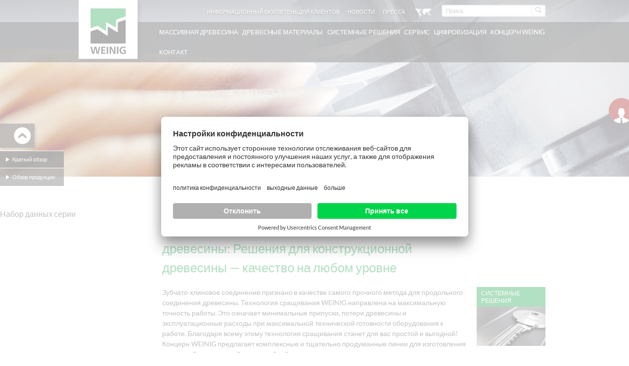

--- FILE ---
content_type: text/html; charset=utf-8
request_url: https://www.weinig.com/ru/solid-wood/finger-jointing-lines/construction-timber-systems.html
body_size: 17208
content:
<!DOCTYPE html>
<html class="no-js" lang="ru">
<head prefix="og: http://ogp.me/ns# fb: http://ogp.me/ns/fb#">
<!--[if lte IE 9]><meta http-equiv="X-UA-Compatible" content="IE=edge"/><![endif]-->
<!--[if lte IE 8]><meta http-equiv="Content-Type" content="text/html; charset=UTF-8" /><![endif]-->
<!--[if lte IE 8]><style type="text/css">#isDesktop { display: block !important; }</style><![endif]-->

<meta charset="utf-8">
<!-- 
	Umsetzung durch:
	rocket-media GmbH & Co KG
	
	Tel +49 (0)9851/589728-0
	Fax +49 (0)9851/589728-39
	info@rocket-media.de
	www.rocket-media.de
	__________________________

	This website is powered by TYPO3 - inspiring people to share!
	TYPO3 is a free open source Content Management Framework initially created by Kasper Skaarhoj and licensed under GNU/GPL.
	TYPO3 is copyright 1998-2022 of Kasper Skaarhoj. Extensions are copyright of their respective owners.
	Information and contribution at https://typo3.org/
-->

<base href="https://www.weinig.com/">
<link rel="shortcut icon" href="/typo3conf/ext/weinig_sitepackage/Resources/Public/global/Images/weinig-favicon.png" type="image/png">

<meta name="generator" content="TYPO3 CMS">


<link rel="stylesheet" type="text/css" href="/typo3temp/compressor/4ea9e994f1-7672e59ab301b84b91ad252a7d11c3d6.css?1762177223" media="all">
<link rel="stylesheet" type="text/css" href="/typo3temp/compressor/base-8f849895c93e1c4f86b39f310592f270.css?1762177223" media="screen">
<link rel="stylesheet" type="text/css" href="/typo3temp/compressor/style-8801f4f291590b76cdd936d545e105c1.css?1762177223" media="all">
<link rel="stylesheet" type="text/css" href="/typo3temp/compressor/base-88c73456fef6c334ffdda1d28a717182.css?1762177223" media="screen">
<link rel="stylesheet" type="text/css" href="/typo3temp/compressor/custom-59c1d956976dad81658bad379864fa3c.css?1762177223" media="screen">
<link rel="stylesheet" type="text/css" href="/typo3temp/compressor/font-awesome-3d76f809304ffe4757c721ec4dcbcf0c.css?1762177223" media="screen">
<link rel="stylesheet" type="text/css" href="/typo3temp/compressor/returnform-9985c4d7570918208f0959b079e6f5a6.css?1762177223" media="all">
<!--[if IE 8]><link rel="stylesheet" type="text/css" href="/typo3temp/compressor/ie8-d4680ab89e0f0c5d21527a7a72f8d8e6.css?1762177223" media="screen"><![endif]-->
<!--[if IE 9]><link rel="stylesheet" type="text/css" href="/typo3temp/compressor/ie9-41ea5f4dfb109f7beedc1288f95c8ae9.css?1762177223" media="screen"><![endif]-->
<link rel="stylesheet" type="text/css" href="/typo3temp/compressor/print-b30affb9d392593b137eff6f9ad96293.css?1762177223" media="print">
<link rel="stylesheet" type="text/css" href="/typo3temp/compressor/jquery.fancybox-b1e132ddad1753e21d148c64a1a4740f.css?1762177223" media="all">
<link rel="stylesheet" type="text/css" href="/typo3temp/compressor/news-basic-6754b2f391181e5739a8131aa5c270ed.css?1762177223" media="all">



<script src="/typo3temp/compressor/modernizr-7347394d14ad92d1e402c5092afe3f36.js?1762177223" type="text/javascript"></script>
<script src="/typo3temp/compressor/9a38f34785-ae986b01145c22a7adf63ec5966a728d.js?1762177223" type="text/javascript"></script>


<link rel="alternate" type="application/rss+xml" title="RSS 2.0" href="rss.xml" />

<script id="usercentrics-cmp" src="https://app.usercentrics.eu/browser-ui/latest/loader.js" data-settings-id="PhRLa_fh" async></script><script>document.cookie='resolution='+Math.max(screen.width,screen.height)+'; path=/';</script><link rel="apple-touch-icon" href="https://www.weinig.com/fileadmin/pics/touch-icon-iphone.png" /><link rel="apple-touch-icon" sizes="76x76" href="https://www.weinig.com/fileadmin/pics/touch-icon-ipad.png" /><link rel="apple-touch-icon" sizes="120x120" href="https://www.weinig.com/fileadmin/pics/touch-icon-iphone-retina.png" /><link rel="apple-touch-icon" sizes="152x152" href="https://www.weinig.com/fileadmin/pics/touch-icon-ipad-retina.png" /><style type="text/css">html[lang="fr"] header nav.mainNav ul.level-1 li.level-1 a.level-1, html[lang="fr"] header nav.mainNav ul.level-1 li.level-1 span.level-1 { padding: 0 0.45em; }
html[lang="ru"] header nav.mainNav ul.level-1 li.level-1 a.level-1, html[lang="ru"] header nav.mainNav ul.level-1 li.level-1 span.level-1 { padding: 0 0.35em; letter-spacing:-0.03em;}
html[lang="es"] header nav.mainNav ul.level-1 li.level-1 a.level-1, html[lang="es"] header nav.mainNav ul.level-1 li.level-1 span.level-1 { padding: 0 0.45em; }
html[lang="pl"] header nav.mainNav ul.level-1 li.level-1 a.level-1, html[lang="pl"] header nav.mainNav ul.level-1 li.level-1 span.level-1 { padding: 0 0.45em; letter-spacing:-0.03em;}
html[lang="pl"] #bottom #main nav.sectionNav div.layout-3 a.box-link span.box-title {letter-spacing:-0.085em; font-size: 0.875em;}</style><script type="text/javascript">var TYPO3Data={};TYPO3Data.ajaxSearchPid="306";TYPO3Data.language="ru";TYPO3Data.sys_language_uid="3";</script>
<!-- Start rocket-media hreflang generator -->
<link rel="alternate" hreflang="de" href="https://www.weinig.com/de/massivholz/keilzinkenanlagen/konstruktionsholzanlagen.html" />
<link rel="alternate" hreflang="x-default" href="https://www.weinig.com/en/solid-wood/finger-jointing-lines/construction-timber-systems.html" />
<link rel="alternate" hreflang="fr" href="https://www.weinig.com/fr/bois-massif/chaines-daboutage/installations-pour-bois-de-construction.html" />
<link rel="alternate" hreflang="ru" href="https://www.weinig.com/ru/solid-wood/finger-jointing-lines/construction-timber-systems.html" />
<link rel="alternate" hreflang="es" href="https://www.weinig.com/es/madera-maciza/equipos-de-ensamble-tipo-finger-joint/equipos-para-madera-de-construccion.html" />
<link rel="alternate" hreflang="pl" href="https://www.weinig.com/pl/lite-drewno/urzadzenia-do-laczenia-drewna-na-wczepy-klinowe/linie-do-laczenia-drewna-konstrukcyjnego.html" />
<link rel="alternate" hreflang="it" href="https://www.weinig.com/it/legno-massello/sistemi-per-giunzione-a-pettine/impianti-per-legno-da-costruzione.html" />
<link rel="alternate" hreflang="zh" href="https://www.weinig.com/cn/solid-wood/finger-jointing-lines/construction-timber-systems.html" />
<link rel="alternate" hreflang="en-GB" href="https://www.weinig.co.uk/en/products/finger-jointing-lines/construction-timber-systems.html" />
<link rel="alternate" hreflang="en-US" href="https://www.weinigusa.com/us/products/finger-jointing-lines/construction-timber-systems.html" />
<link rel="alternate" hreflang="en-SG" href="https://www.weinigasia.com/en/products/finger-jointing-lines/construction-timber-systems.html" />
<link rel="alternate" hreflang="en-AU" href="https://www.weinig.com.au/en/products/finger-jointing-lines/construction-timber-systems.html" />
<link rel="alternate" hreflang="zh-CN" href="https://www.weinig.cn/cn/products/finger-jointing-lines/construction-timber-systems.html" />
<link rel="alternate" hreflang="ru-RU" href="https://www.weinig.com.ru/ru/products/finger-jointing-lines/construction-timber-systems.html" />
<link rel="alternate" hreflang="it-RU" href="https://www.weinig.it/it/prodotti/sistemi-per-giunzione-a-pettine/impianti-per-legno-da-costruzione.html" />
<link rel="alternate" hreflang="de-CH" href="https://www.weinig.ch/de/produkte/keilzinkenanlagen/konstruktionsholzanlagen.html" />
<link rel="alternate" hreflang="fr-CH" href="https://www.weinig.ch/fr/produits/chaines-daboutage/installations-pour-bois-de-construction.html" />
<link rel="alternate" hreflang="fr-FR" href="https://www.weinig.fr/fr/produits/ligne-daboutage/installations-pour-bois-de-construction.html" />
<link rel="alternate" hreflang="de-" href="https://weinig.de/de/produkte/keilzinkenanlagen/konstruktionsholzanlagen.html" />
<!-- End rocket-media hreflang generator -->

	<title>Линии для конструкционной древесины</title>
	<meta name="description" content="Сращивание считается самым прочным методом продольного соединения деревянных деталей. И тот, кому нужно соответствующее оборудование, едва ли пройдет мимо WEINIG." />
	<meta name="DCTERMS.created" content="2014-03-19"/>
	<meta name="DCTERMS.modified" content="2025-06-18"/>
	<link rel="canonical" href="https://www.weinig.com/ru/solid-wood/finger-jointing-lines/construction-timber-systems.html" />
	<meta name="robots" content="index, follow, noodp, noyd"/>
	<meta property="og:title" content="Линии для конструкционной древесины - Michael Weinig AG"/>
	<meta property="og:type" content="website"/>
	<meta property="og:locale" content="ru_RU"/>
	<meta property="og:site_name" content="Michael Weinig AG"/>
	<meta property="og:image" content="https://www.weinig.com/typo3conf/ext/weinig_sitepackage/Resources/Public/global/Images/weinig-logo-200-og.jpg"/>
	<meta property="og:url" content="https://www.weinig.com/ru/solid-wood/finger-jointing-lines/construction-timber-systems.html"/>
	<meta property="og:description" content="Сращивание считается самым прочным методом продольного соединения деревянных деталей. И тот, кому нужно соответствующее оборудование, едва ли пройдет мимо WEINIG. "/>
	<meta name="DCTERMS.title" content="Линии для конструкционной древесины - Michael Weinig AG"/>
	<meta name="DCTERMS.description" content="Сращивание считается самым прочным методом продольного соединения деревянных деталей. И тот, кому нужно соответствующее оборудование, едва ли пройдет мимо WEINIG. "/>
	<meta name="document-rights" content="Michael Weinig AG">
	<meta name="document-state" content="dynamic">
	

<!-- Google Tag Manager -->
<script type="text/plain" data-usercentrics="Google Tag Manager">(function(w,d,s,l,i){w[l]=w[l]||[];w[l].push({'gtm.start':
new Date().getTime(),event:'gtm.js'});var f=d.getElementsByTagName(s)[0],
j=d.createElement(s),dl=l!='dataLayer'?'&l='+l:'';j.async=true;j.src=
'https://www.googletagmanager.com/gtm.js?id='+i+dl;f.parentNode.insertBefore(j,f);
})(window,document,'script','dataLayer','GTM-PGW7KHR');</script>
<!-- End Google Tag Manager -->

<!-- Google Code für ein Remarketing-Tag -->
<!--------------------------------------------------
    Remarketing-Tags dürfen nicht mit personenbezogenen Daten verknüpft oder auf Seiten platziert werden, die sensiblen Kategorien angehören. Weitere Informationen und Anleitungen zur Einrichtung des Tags erhalten Sie unter: http://google.com/ads/remarketingsetup
    --------------------------------------------------->
<script type="text/plain" data-usercentrics="Pardot">
/* <![CDATA[ */
var google_conversion_id = 984222796;
var google_custom_params = window.google_tag_params;
var google_remarketing_only = true;
/* ]]> */
</script>
<script type="text/plain" data-usercentrics="DoubleClick Bid Manager" src="//www.googleadservices.com/pagead/conversion.js">
</script>
<noscript>
    <div style="display:inline;">
<img height="1" width="1" style="border-style:none;" alt="" src="//googleads.g.doubleclick.net/pagead/viewthroughconversion/984222796/?value=0&amp;guid=ON&amp;script=0"/>
    </div>
    </noscript>

<script type="text/plain" data-usercentrics="Pardot">
piAId = '701263';
piCId = '1207';
piHostname = 'pi.pardot.com';
(function() {
function async_load(){
var s = document.createElement('script'); s.type = 'text/javascript';
s.src = ('https:' == document.location.protocol ? 'https://pi' : 'http://cdn') + '.pardot.com/pd.js';
var c = document.getElementsByTagName('script')[0]; c.parentNode.insertBefore(s, c);
}
if(window.attachEvent) { window.attachEvent('onload', async_load); }
else { window.addEventListener('load', async_load, false); }
})();
</script>

<!-- LinkedIn Insight Tag -->
<script type="text/plain" data-usercentrics="LinkedIn Insight Tag">
_linkedin_partner_id = "3443738";
window._linkedin_data_partner_ids = window._linkedin_data_partner_ids || [];
window._linkedin_data_partner_ids.push(_linkedin_partner_id);
</script><script type="text/javascript">
(function(l) {
if (!l){window.lintrk = function(a,b){window.lintrk.q.push([a,b])};
window.lintrk.q=[]}
var s = document.getElementsByTagName("script")[0];
var b = document.createElement("script");
b.type = "text/javascript";b.async = true;
b.src = "https://snap.licdn.com/li.lms-analytics/insight.min.js";
s.parentNode.insertBefore(b, s);})(window.lintrk);
</script>
<!-- LinkedIn Insight Tag END -->

        <script type="text/plain" data-usercentrics="LinkedIn Analytics"> _linkedin_partner_id = "1370937"; window._linkedin_data_partner_ids = window._linkedin_data_partner_ids || []; window._linkedin_data_partner_ids.push(_linkedin_partner_id); </script><script type="text/javascript"> (function(){var s = document.getElementsByTagName("script")[0]; var b = document.createElement("script"); b.type = "text/javascript";b.async = true; b.src = "https://snap.licdn.com/li.lms-analytics/insight.min.js"; s.parentNode.insertBefore(b, s);})(); </script> <noscript> <img height="1" width="1" style="display:none;" alt="" src="https://px.ads.linkedin.com/collect/?pid=1370937&fmt=gif" /> </noscript>

            <!-- Old Facebook Pixel Code -->
        <script type="text/plain" data-usercentrics="Facebook Pixel">
            !function(f,b,e,v,n,t,s)
            {if(f.fbq)return;n=f.fbq=function(){n.callMethod?
                n.callMethod.apply(n,arguments):n.queue.push(arguments)};
                if(!f._fbq)f._fbq=n;n.push=n;n.loaded=!0;n.version='2.0';
                n.queue=[];t=b.createElement(e);t.async=!0;
                t.src=v;s=b.getElementsByTagName(e)[0];
                s.parentNode.insertBefore(t,s)}(window,document,'script',
                'https://connect.facebook.net/en_US/fbevents.js');
        fbq('init', '2385260398233111');
        fbq('track', 'PageView');
        </script>
        <noscript>
        <img height="1" width="1"
        src="https://www.facebook.com/tr?id=2385260398233111&ev=PageView
        &noscript=1"/>
        </noscript>
            <!-- End Old Facebook Pixel Code -->


        <!-- Old Facebook Pixel Code -->
        <script type="text/plain" data-usercentrics="Facebook Pixel">
        !function(f,b,e,v,n,t,s)
        {if(f.fbq)return;n=f.fbq=function(){n.callMethod?
            n.callMethod.apply(n,arguments):n.queue.push(arguments)};
            if(!f._fbq)f._fbq=n;n.push=n;n.loaded=!0;n.version='2.0';
            n.queue=[];t=b.createElement(e);t.async=!0;
            t.src=v;s=b.getElementsByTagName(e)[0];
            s.parentNode.insertBefore(t,s)}(window,document,'script',
            'https://connect.facebook.net/en_US/fbevents.js');
        fbq('init', '627685410958880');
        fbq('track', 'PageView');
        </script>
        <noscript>
        <img height="1" width="1"
        src="https://www.facebook.com/tr?id=627685410958880&ev=PageView
        &noscript=1"/>
        </noscript>
        <!-- End Old Facebook Pixel Code -->

        <!-- Facebook & Instagram Pixel Code -->
            <script>
            !function(f,b,e,v,n,t,s) {
                if (f.fbq) return;
                n=f.fbq=function() {
                    n.callMethod ?
                    n.callMethod.apply(n, arguments) : n.queue.push(arguments)
                };
                if (!f._fbq) f._fbq = n;
                n.push = n;
                n.loaded = !0;
                n.version = '2.0';
                n.queue = [];
                t=b.createElement(e);
                t.async=!0;
                t.src=v;
                s=b.getElementsByTagName(e)[0];
                s.parentNode.insertBefore(t,s)
            }(window, document, 'script', 'https://connect.facebook.net/en_US/fbevents.js');
            fbq('init', '2385260398233111');
            fbq('track', 'PageView');
            </script>
        <noscript>
            <img height="1" width="1"
            src="https://www.facebook.com/tr?id=2385260398233111&ev=PageView&noscript=1"/>
        </noscript>
        <!-- End Facebook & Instagram Pixel Code -->
</head>
<body class="page">

    <!-- Google Tag Manager (noscript) -->
    <noscript><iframe src="https://www.googletagmanager.com/ns.html?id=GTM-PGW7KHR"
height="0" width="0" style="display:none;visibility:hidden"></iframe></noscript>
    <!-- End Google Tag Manager (noscript) -->

    <noscript>
        <img height="1" width="1" style="display:none;" alt="" src="https://px.ads.linkedin.com/collect/?pid=3443738&fmt=gif" />
    </noscript>






<div id="slider">
    <div class="parallax image show" style="background-image: url('fileadmin/assets/migrated_zu_verschieben/Seitenbilder/header_11812_WE_4116_WIN.jpg'); filter:progid:DXImageTransform.Microsoft.AlphaImageLoader(src='fileadmin/assets/migrated_zu_verschieben/Seitenbilder/header_11812_WE_4116_WIN.jpg', sizingMethod='scale');"></div>
</div>
<header>
    <div class="languageSearchBox">
        <div class="ym-wrapper">
            <div class="ym-g960-12 ym-gl">
                <div class="ym-gbox">
                    
                    <div class="searchBox">
                        <form action="/ru/full-text-search.html?tx_indexedsearch_pi2%5Baction%5D=search&tx_indexedsearch_pi2%5Bcontroller%5D=Search" method="post" id="tx_indexedsearch_header"><input type="text" name="tx_indexedsearch_pi2[search][sword]" id="tx-indexedsearch-searchbox-sword" class="search" autocomplete="off" placeholder="Поиск" value="" /><button type="submit" id="search-button" value="" name="tx_indexedsearch[submit_button]" class="search-button" data-icon="&#xe009;" rel="nofollow"><span>Начать поиск</span></button></form><div class="searchBox-ajax" id="searchBox-ajax"></div>
                    </div>
                    <div class="languageBox">
                        <div class="langNavToggle"></div>
                    </div>
                    <div class="headerNavBox">
                        <ul class="ym-clearfix headerNav"><li class="headerNavItem lightbox_1"><a href="/ru/weinig-group/newsletter-form-pardot.html" target="_self" class="headerNavLink" rel="nofollow">Информационный бюллетень для клиентов</a></li><li class="headerNavItem lightbox_0"><a href="/ru/weinig-group/latest-news/news.html?no_cache=1" target="_self" class="headerNavLink" rel="nofollow">Новости</a></li><li class="headerNavItem lightbox_0"><a href="/ru/weinig-group/press-portal/press-releases.html?no_cache=1" target="_self" class="headerNavLink" rel="nofollow">Пресса</a></li></ul>
                    </div>
                </div>
            </div>
        </div>
    </div>
    <div class="languageLayer">
        <div class="ym-wrapper">
            <div class="ym-grid">
                <div class="ym-g20 ym-gl langNavCol level1">
                    <div class="languageLayerHeadline weinig">
                        Концерн WEINIG
                    </div>
                    <div class="ym-grid">
                        <div class="ym-g960-12 ym-gl">
                            <div class="languageList"><div class="languageListHeader">языки</div><ul><li class="languageNavFlag flag"><a href="/de/massivholz/keilzinkenanlagen/konstruktionsholzanlagen.html" target="_self" title="Deutsch">Deutsch</a></li><li class="languageNavFlag flag1"><a href="/en/solid-wood/finger-jointing-lines/construction-timber-systems.html" target="_self" title="English">English</a></li><li class="languageNavFlag flag4"><a href="/es/madera-maciza/equipos-de-ensamble-tipo-finger-joint/equipos-para-madera-de-construccion.html" target="_self" title="Español">Español</a></li><li class="languageNavFlag flag2"><a href="/fr/bois-massif/chaines-daboutage/installations-pour-bois-de-construction.html" target="_self" title="Français">Français</a></li><li class="languageNavFlag flag6"><a href="/it/legno-massello/sistemi-per-giunzione-a-pettine/impianti-per-legno-da-costruzione.html" target="_self" title="Italiano">Italiano</a></li><li class="languageNavFlag flag5"><a href="/pl/lite-drewno/urzadzenia-do-laczenia-drewna-na-wczepy-klinowe/linie-do-laczenia-drewna-konstrukcyjnego.html" target="_self" title="Polski">Polski</a></li><li class="languageNavFlag flag8"><a href="/cn/solid-wood/finger-jointing-lines/construction-timber-systems.html" target="_self" title="中文">中文</a></li></ul></div>
                        </div>
                    </div>
                </div>
                <div class="ym-g40 ym-gl langNavCol level1">
                    <div class="languageLayerHeadline weinig">
                        Страницы WEINIG для разных стран
                    </div>
                    <div class="ym-grid">
                        <div class="ym-g50 ym-gl langNavCol level2">
                            
                                
                                    <div class="languageList">
                                        <div class="languageListHeader">Европа</div>
                                        <ul>
                                            
                                                
                                                    <li class="languageNavFlag de_DE">
                                                        <a href="https://weinig.de/de.html">
                                                            Германия
                                                        </a>
                                                    </li>
                                                
                                            
                                                
                                                    <li class="languageNavFlag uk_UK">
                                                        <a href="https://www.weinig.co.uk/en.html">
                                                            Великобритания
                                                        </a>
                                                    </li>
                                                
                                            
                                                
                                                    <li class="languageNavFlag it_IT">
                                                        <a href="https://www.weinig.it/it.html">
                                                            Италия
                                                        </a>
                                                    </li>
                                                
                                            
                                                
                                                    <li class="languageNavFlag fr_FR">
                                                        <a href="https://www.weinig.fr/fr.html">
                                                            Франция
                                                        </a>
                                                    </li>
                                                
                                            
                                                
                                                    <li class="languageNavFlag de_CH">
                                                        <a href="https://www.weinig.ch/de.html">
                                                            Швейцария
                                                        </a>
                                                    </li>
                                                
                                            
                                        </ul>
                                    </div>
                                
                            
                        </div>
                        <div class="ym-g50 ym-gr langNavCol level2">
                            
                                
                                    <div class="languageList">
                                        <div class="languageListHeader">Австралия</div>
                                        <ul>
                                            
                                                
                                                    <li class="languageNavFlag aus_AUS">
                                                        <a href="https://www.weinig.com.au/en.html">
                                                            Австралия
                                                        </a>
                                                    </li>
                                                
                                            
                                        </ul>
                                    </div>
                                
                                    <div class="languageList">
                                        <div class="languageListHeader">Америка</div>
                                        <ul>
                                            
                                                
                                                    <li class="languageNavFlag us_US">
                                                        <a href="https://www.weinigusa.com/us.html">
                                                            США
                                                        </a>
                                                    </li>
                                                
                                            
                                        </ul>
                                    </div>
                                
                                    <div class="languageList">
                                        <div class="languageListHeader">Азия</div>
                                        <ul>
                                            
                                                
                                                    <li class="languageNavFlag sgp_SGP">
                                                        <a href="https://www.weinigasia.com/en.html">
                                                            Сингапур
                                                        </a>
                                                    </li>
                                                
                                            
                                                
                                                    <li class="languageNavFlag cn_CN">
                                                        <a href="https://www.weinig.cn/cn.html">
                                                            Китай
                                                        </a>
                                                    </li>
                                                
                                            
                                        </ul>
                                    </div>
                                
                            
                        </div>
                    </div>
                </div>
                <div class="ym-g40 ym-gr langNavCol level1">
                    <div class="languageLayerHeadline holzher">
                        Страницы HOLZ-HER для разных стран
                    </div>
                    <div class="ym-grid">
                        <div class="ym-g50 ym-gl langNavCol level2">
                            
                                
                                    <div class="languageList">
                                        <div class="languageListHeader">Европа</div>
                                        <ul>
                                            
                                                
                                                    <li class="languageNavFlag de_DE">
                                                        <a href="https://www.holzher.de/de.html">
                                                            Германия
                                                        </a>
                                                    </li>
                                                
                                            
                                                
                                                    <li class="languageNavFlag fr_FR">
                                                        <a href="https://www.holzher.fr/fr.html">
                                                            Франция
                                                        </a>
                                                    </li>
                                                
                                            
                                                
                                                    <li class="languageNavFlag uk_UK">
                                                        <a href="https://www.holzher.co.uk/en.html">
                                                            Великобритания
                                                        </a>
                                                    </li>
                                                
                                            
                                                
                                                    <li class="languageNavFlag at_AT">
                                                        <a href="https://www.holzher.at/de.html">
                                                            Австрия
                                                        </a>
                                                    </li>
                                                
                                            
                                                
                                                    <li class="languageNavFlag it_IT">
                                                        <a href="https://www.holz-her.it/">
                                                            Италия
                                                        </a>
                                                    </li>
                                                
                                            
                                                
                                                    <li class="languageNavFlag es_ES">
                                                        <a href="https://www.holzher.es/">
                                                            Испания
                                                        </a>
                                                    </li>
                                                
                                            
                                                
                                                    <li class="languageNavFlag ua_UA">
                                                        <a href="https://www.holzher.ua/ru.html">
                                                            Украина
                                                        </a>
                                                    </li>
                                                
                                            
                                                
                                                    <li class="languageNavFlag de_CH">
                                                        <a href="https://www.holzher.ch/de.html">
                                                            Швейцария
                                                        </a>
                                                    </li>
                                                
                                            
                                        </ul>
                                    </div>
                                
                            
                        </div>
                        <div class="ym-g50 ym-gr langNavCol level2">
                            
                                
                                    <div class="languageList">
                                        <div class="languageListHeader">Австралия</div>
                                        <ul>
                                            
                                                
                                                    <li class="languageNavFlag aus_AUS">
                                                        <a href="https://www.holzher.com.au/en.html">
                                                            Австралия
                                                        </a>
                                                    </li>
                                                
                                            
                                        </ul>
                                    </div>
                                
                                    <div class="languageList">
                                        <div class="languageListHeader">Америка</div>
                                        <ul>
                                            
                                                
                                                    <li class="languageNavFlag us_US">
                                                        <a href="https://www.holzherusa.com/us.html">
                                                            США
                                                        </a>
                                                    </li>
                                                
                                            
                                                
                                                    <li class="languageNavFlag en_CA">
                                                        <a href="https://www.holzher.ca/en.html">
                                                            Канада
                                                        </a>
                                                    </li>
                                                
                                            
                                        </ul>
                                    </div>
                                
                                    <div class="languageList">
                                        <div class="languageListHeader">Азия</div>
                                        <ul>
                                            
                                                
                                                    <li class="languageNavFlag sgp_SGP">
                                                        <a href="https://www.holzherasia.com/en.html">
                                                            Сингапур
                                                        </a>
                                                    </li>
                                                
                                            
                                                
                                                    <li class="languageNavFlag cn_CN">
                                                        <a href="https://www.holz-her.cn/cn.html">
                                                            Китай
                                                        </a>
                                                    </li>
                                                
                                            
                                        </ul>
                                    </div>
                                
                            
                        </div>
                    </div>
                </div>
            </div>
        </div>
    </div>
    <nav class="mainNav">
        <div class="ym-wrapper">
            <div class="ym-grid linearize-level-1">
                <div class="ym-g960-2 ym-gl">
                    <figure class="logo"><a href="/ru.html" title="zur Startseite der Michael Weinig AG" target="_self"><img src="/typo3conf/ext/weinig_sitepackage/Resources/Public/global/Images/weinig-logo.png" width="120" height="120"   alt="Michael Weinig AG" title="Michael Weinig AG" ></a></figure>
                    &nbsp;
                </div>
                <div class="ym-g960-10 ym-gl">
                    <ul class="level-1"><li class="level-1 "><span class="level-1">Массивная древесина</span><div class="flyout"><div class="ym-wrapper"><div class="ym-grid ym-clearfix linearizex-level-1"><div class="ym-g960-3 ym-gl bordered"><div class="ym-gbox"><div id="c10145" class="element element- flyoutMenu"><ul class="level-2"><li class="level-2"><a href="/ru/solid-wood/the-whole-world-of-solid-wood-processing-with-weinig.html" target="_self" class="level-2">Весь мир обработки массивной древесины вместе с WEINIG</a></li></ul></div><div id="c10146" class="element element- flyoutMenu"><ul class="level-2"><li class="level-2"><a href="/ru/solid-wood/processing-procedures.html" target="_self" class="level-2">Технологические процессы</a><ul class="level-3"><li class="level-3"><a href="/ru/solid-wood/processing-procedures/width-cutting.html" target="_self" class="level-3" data-icon="&#xe000;">Раскрой по ширине</a></li><li class="level-3"><a href="/ru/solid-wood/processing-procedures/universal-cutting.html" target="_self" class="level-3" data-icon="&#xe000;">Универсальный раскрой</a></li><li class="level-3"><a href="/ru/solid-wood/processing-procedures/scanner-technology.html" target="_self" class="level-3" data-icon="&#xe000;">Сканерная технология</a></li><li class="level-3"><a href="/ru/solid-wood/processing-procedures/cross-cutting.html" target="_self" class="level-3" data-icon="&#xe000;">Торцовка</a></li><li class="level-3"><a href="/ru/solid-wood/processing-procedures/gluing.html" target="_self" class="level-3" data-icon="&#xe000;">Склеивание</a></li><li class="level-3"><a href="/ru/solid-wood/processing-procedures/finger-jointing.html" target="_self" class="level-3" data-icon="&#xe000;">Сращивание</a></li><li class="level-3"><a href="/ru/solid-wood/processing-procedures/planing-and-profiling.html" target="_self" class="level-3" data-icon="&#xe000;">Строгание и профилирование</a></li><li class="level-3"><a href="/ru/solid-wood/processing-procedures/window-and-door-production.html" target="_self" class="level-3" data-icon="&#xe000;">Производство окон и дверей</a></li><li class="level-3"><a href="/ru/solid-wood/processing-procedures/furniture-and-single-part-production.html" target="_self" class="level-3" data-icon="&#xe000;">Производство мебели и отдельных деталей</a></li></ul></li></ul></div><div id="c131483" class="element element- flyoutMenu"><ul class="level-2"><li class="level-2"><a href="/ru/system-solutions/automation-solutions.html?no_cache=1" target="_self" class="level-2">Решения в области автоматизации</a></li></ul></div></div></div><div class="ym-g960-3 ym-gl bordered"><div class="ym-gbox"><div id="c10147" class="element element- flyoutMenu"><ul class="level-2"><li class="level-2"><a href="/ru/solid-wood/rip-saws.html" target="_self" class="level-2">Делительные пилы</a><ul class="level-3"><li class="level-3"><a href="/ru/solid-wood/rip-saws/solid-rip-u-series/solid-rip-u-310.html" target="_self" class="level-3" data-icon="&#xe000;">Серия SOLID RIP U</a></li><li class="level-3"><a href="/ru/solid-wood/rip-saws/solid-rip-v-310/solid-rip-v-310.html" target="_self" class="level-3" data-icon="&#xe000;">SOLID RIP V 310</a></li><li class="level-3"><a href="/ru/solid-wood/rip-saws/solid-rip-p-series.html" target="_self" class="level-3" data-icon="&#xe000;">Серия SOLID RIP P</a></li><li class="level-3"><a href="/ru/solid-wood/rip-saws/solid-rip-fx-210/solid-rip-fx-210.html" target="_self" class="level-3" data-icon="&#xe000;">SOLID RIP FX 210</a></li></ul></li></ul></div><div id="c10148" class="element element- flyoutMenu"><ul class="level-2"><li class="level-2"><a href="/ru/solid-wood/band-resaws.html" target="_self" class="level-2">Делительные ленточнопильные станки</a><ul class="level-3"><li class="level-3"><a href="/ru/solid-wood/band-resaws/solid-split-b-900/solid-split-b-900.html" target="_self" class="level-3" data-icon="&#xe000;">SOLID SPLIT B 900</a></li><li class="level-3"><a href="/ru/solid-wood/band-resaws/solid-split-b-1100/solid-split-b-1100.html" target="_self" class="level-3" data-icon="&#xe000;">SOLID SPLIT B 1100</a></li><li class="level-3"><a href="/ru/solid-wood/band-resaws/solid-split-b-1250/solid-split-b-1250.html" target="_self" class="level-3" data-icon="&#xe000;">SOLID SPLIT B 1250</a></li></ul></li></ul></div><div id="c10149" class="element element- flyoutMenu"><ul class="level-2"><li class="level-2"><a href="/ru/solid-wood/planing-machines-and-moulders.html" target="_self" class="level-2">Строгальные и калевочные станки</a><ul class="level-3"><li class="level-3"><a href="http://cube3.weinig.com/?lang=en_US" target="_blank" class="level-3" data-icon="&#xe000;">SOLID PLANE CUBE</a></li><li class="level-3"><a href="http://weinigrus.ru/profimat" target="_blank" class="level-3" data-icon="&#xe000;">Серия SOLID PROFILE</a></li><li class="level-3"><a href="/ru/solid-wood/planing-machines-and-moulders/solid-profile-p-series.html" target="_self" class="level-3" data-icon="&#xe000;">Серия SOLID PROFILE P</a></li><li class="level-3"><a href="/ru/solid-wood/planing-machines-and-moulders/solid-profile-h-series.html" target="_self" class="level-3" data-icon="&#xe000;">Серия SOLID PROFILE H</a></li><li class="level-3"><a href="/ru/solid-wood/planing-machines-and-moulders/wide-planing-series.html" target="_self" class="level-3" data-icon="&#xe000;">Серия широкого строгания</a></li></ul></li></ul></div><div id="c130646" class="element element- flyoutMenu"><ul class="level-2"><li class="level-2"><a href="/ru/solid-wood/planer-automation.html" target="_self" class="level-2">Автоматизация строгального участка</a></li></ul></div><div id="c10159" class="element element- flyoutMenu"><ul class="level-2"><li class="level-2"><a href="/ru/solid-wood/tool-grinders.html" target="_self" class="level-2">Заточные станки</a><ul class="level-3"><li class="level-3"><a href="/ru/solid-wood/tool-grinders/solid-grind-series.html" target="_self" class="level-3" data-icon="&#xe000;">Серия SOLID GRIND</a></li></ul></li></ul></div></div></div><div class="ym-g960-3 ym-gl bordered"><div class="ym-gbox"><div id="c10150" class="element element- flyoutMenu"><ul class="level-2"><li class="level-2"><a href="/ru/solid-wood/scanner-systems.html" target="_self" class="level-2">Сканерные системы</a><ul class="level-3"><li class="level-3"><a href="/ru/solid-wood/scanner-systems/solid-scan-sense.html" target="_self" class="level-3" data-icon="&#xe000;">SOLID SCAN Sense</a></li><li class="level-3"><a href="http://easyscansmart.weinig.com/ru" target="_blank" class="level-3" data-icon="&#xe000;">SOLID SCAN 3000-Serie</a></li><li class="level-3"><a href="/ru/solid-wood/scanner-systems/solid-scan-solid-scan-lite.html" target="_self" class="level-3" data-icon="&#xe000;">SOLID SCAN / SOLID SCAN Lite</a></li><li class="level-3"><a href="/ru/solid-wood/scanner-systems/solid-scan-e-mod/solid-scan-e-mod.html" target="_self" class="level-3" data-icon="&#xe000;">SOLID SCAN E-MOD</a></li></ul></li></ul></div><div id="c10151" class="element element- flyoutMenu"><ul class="level-2"><li class="level-2"><a href="/ru/solid-wood/undertable-cross-cut-saws.html" target="_self" class="level-2">Торцовочные станки с нижним расположением пилы</a><ul class="level-3"><li class="level-3"><a href="/ru/solid-wood/undertable-cross-cut-saws/solid-cut-u-500/solid-cut-u-500.html" target="_self" class="level-3" data-icon="&#xe000;">SOLID CUT U 500</a></li><li class="level-3"><a href="/ru/solid-wood/undertable-cross-cut-saws/solid-cut-u-700/solid-cut-u-700.html" target="_self" class="level-3" data-icon="&#xe000;">SOLID CUT U 700</a></li></ul></li></ul></div><div id="c10152" class="element element- flyoutMenu"><ul class="level-2"><li class="level-2"><a href="/ru/solid-wood/optimizing-cross-cut-saws.html" target="_self" class="level-2">Оптимизирующие торцовочные пилы</a><ul class="level-3"><li class="level-3"><a href="/ru/solid-wood/optimizing-cross-cut-saws/solid-cut-tf-1500/solid-cut-tf-1500.html" target="_self" class="level-3" data-icon="&#xe000;">SOLID CUT TF 1500</a></li><li class="level-3"><a href="/ru/solid-wood/optimizing-cross-cut-saws/solid-cut-tf-2000-series.html" target="_self" class="level-3" data-icon="&#xe000;">Серия SOLID CUT TF 2000</a></li><li class="level-3"><a href="/ru/solid-wood/optimizing-cross-cut-saws/solid-cut-tf-5000-series.html" target="_self" class="level-3" data-icon="&#xe000;">Серия SOLID CUT TF 5000</a></li></ul></li></ul></div><div id="c10153" class="element element- flyoutMenu"><ul class="level-2"><li class="level-2"><a href="/ru/solid-wood/optimizing-cross-cut-saws-with-positioning-pusher.html" target="_self" class="level-2">Оптимизирующие торцовочные пилы с позиционирующим толкателем</a><ul class="level-3"><li class="level-3"><a href="/ru/solid-wood/optimizing-cross-cut-saws-with-positioning-pusher/solid-cut-pf-300-p/solid-cut-pf-300-p.html" target="_self" class="level-3" data-icon="&#xe000;">SOLID CUT PF 300 P</a></li><li class="level-3"><a href="/ru/solid-wood/optimizing-cross-cut-saws-with-positioning-pusher/solid-cut-pf-500/solid-cut-pf-500.html" target="_self" class="level-3" data-icon="&#xe000;">SOLID CUT PF 500</a></li><li class="level-3"><a href="/ru/solid-wood/optimizing-cross-cut-saws-with-positioning-pusher/opticut-s-50-plus/opticut-s-50-plus.html" target="_self" class="level-3" data-icon="&#xe000;">SOLID CUT PF 550</a></li><li class="level-3"><a href="/ru/solid-wood/optimizing-cross-cut-saws-with-positioning-pusher/solid-cut-pf-900-series.html" target="_self" class="level-3" data-icon="&#xe000;">Серия SOLID CUT PF 900</a></li></ul></li></ul></div><div id="c10154" class="element element- flyoutMenu"><ul class="level-2"><li class="level-2 act"><a href="/ru/solid-wood/finger-jointing-lines.html" target="_self" class="level-2">Линии сращивания</a><ul class="level-3"><li class="level-3"><a href="/ru/solid-wood/finger-jointing-lines/short-wood-lines.html" target="_self" class="level-3" data-icon="&#xe000;">Линии для коротких заготовок</a></li><li class="level-3 act"><a href="/ru/solid-wood/finger-jointing-lines/construction-timber-systems.html" target="_self" class="level-3" data-icon="&#xe000;">Линии для конструкционной древесины</a></li><li class="level-3"><a href="/ru/solid-wood/finger-jointing-lines/compact-systems.html" target="_self" class="level-3" data-icon="&#xe000;">Компактные линии</a></li><li class="level-3"><a href="/ru/solid-wood/finger-jointing-lines/single-panel-lines.html" target="_self" class="level-3" data-icon="&#xe000;">Линии для отдельных досок</a></li><li class="level-3"><a href="/ru/solid-wood/finger-jointing-lines/through-feed-press/through-feed-press-dkk.html" target="_self" class="level-3" data-icon="&#xe000;">Проходной пресс</a></li></ul></li></ul></div></div></div><div class="ym-g960-3 ym-gl bordered"><div class="ym-gbox"><div id="c10156" class="element element- flyoutMenu"><ul class="level-2"><li class="level-2"><a href="/ru/solid-wood/gluing-presses.html" target="_self" class="level-2">Прессы для склеивания</a><ul class="level-3"><li class="level-3"><a href="/ru/solid-wood/gluing-presses/solid-press-l/solid-press-l.html" target="_self" class="level-3" data-icon="&#xe000;">SOLID PRESS L</a></li><li class="level-3"><a href="/ru/solid-wood/gluing-presses/solid-press-t/solid-press-t.html" target="_self" class="level-3" data-icon="&#xe000;">SOLID PRESS T</a></li><li class="level-3"><a href="/ru/solid-wood/gluing-presses/solid-press-c/solid-press-c.html" target="_self" class="level-3" data-icon="&#xe000;">SOLID PRESS C</a></li><li class="level-3"><a href="/ru/solid-wood/gluing-presses/solid-press-x/profipress-x.html" target="_self" class="level-3" data-icon="&#xe000;">SOLID PRESS X</a></li></ul></li></ul></div><div id="c10157" class="element element- flyoutMenu"><ul class="level-2"><li class="level-2"><a href="/ru/solid-wood/cnc-processing-center.html" target="_self" class="level-2">Обрабатывающие центры с ЧПУ</a><ul class="level-3"><li class="level-3"><a href="/ru/solid-wood/cnc-processing-center/vario-mc-50/vario-mc-50.html" target="_self" class="level-3" data-icon="&#xe000;">Vario MC 50</a></li><li class="level-3"><a href="/ru/solid-wood/cnc-processing-center/solid-cnc-cr-processing-center.html" target="_self" class="level-3" data-icon="&#xe000;">Обрабатывающие центры SOLID CNC CR</a></li><li class="level-3"><a href="/ru/solid-wood/cnc-processing-center/solid-cnc-cr-system-lines.html" target="_self" class="level-3" data-icon="&#xe000;">Линии SOLID CNC CR SYSTEM</a></li><li class="level-3"><a href="/ru/solid-wood/cnc-processing-center/drilling-and-dowel-inserting-machine/solid-pin-pvac.html" target="_self" class="level-3" data-icon="&#xe000;">Сверлильно-дюбельный автомат</a></li></ul></li></ul></div><div id="c10160" class="element element- flyoutMenu"><ul class="level-2"><li class="level-2"><a href="/ru/solid-wood/tools.html" target="_self" class="level-2">Инструменты</a><ul class="level-3"><li class="level-3"><a href="/ru/solid-wood/tools/conventional-tools.html" target="_self" class="level-3" data-icon="&#xe000;">Стандартные инструменты</a></li><li class="level-3"><a href="/ru/solid-wood/tools/hydro-tools.html" target="_self" class="level-3" data-icon="&#xe000;">Гидроинструменты</a></li><li class="level-3"><a href="/ru/solid-wood/tools/powerlock.html" target="_self" class="level-3" data-icon="&#xe000;">PowerLock</a></li><li class="level-3"><a href="/ru/solid-wood/tools/jointing-technology.html" target="_self" class="level-3" data-icon="&#xe000;">Технология джойнтирования</a></li></ul></li></ul></div><div id="c10161" class="element element- flyoutMenu"><ul class="level-2"><li class="level-2"><a href="/ru/solid-wood/accessories.html" target="_self" class="level-2">Дополнительное оборудование</a></li></ul></div><div id="c10162" class="element element- flyoutMenu"></div></div></div></div></div></div></li><li class="level-1 holzher-menu"><span class="level-1">Древесные материалы</span><div class="flyout"><div class="ym-wrapper"><div class="ym-grid ym-clearfix linearizex-level-1"><div class="ym-g960-3 ym-gl bordered"><div class="ym-gbox"><div id="c10235" class="element element- flyoutMenu"><ul class="level-2 orange"><li class="level-2"><a href="/ru/panel-processing/holzher.html" target="_self" class="level-2">Весь мир обработки древесных материалов с HOLZ-HER</a></li></ul></div><div id="c10236" class="element element- flyoutImage"><div class="flyoutImage">
    <figure>
        


        

        
                
                        <a href="/ru/panel-processing/holzher.html" target="_self">
                            <img class="flexible " src="/fileadmin/_processed_/6/6/csm_holzher-teaser_01_3ececdaebb.png" width="1280" height="731" alt="Перейти на сайт HOLZ-HER" title="Перейти на сайт HOLZ-HER" />
                        </a>
                    
            
    

    </figure>
</div>
</div></div></div><div class="ym-g960-3 ym-gl bordered"><div class="ym-gbox"><div id="c78617" class="element element- flyoutMenu"><ul class="level-2 orange"><li class="level-2"><a href="/ru/panel-processing/solutions/glu-jet-glue-system.html" target="_self" class="level-2">Решения</a><ul class="level-3"><li class="level-3"><a href="/ru/panel-processing/solutions/glu-jet-glue-system.html" target="_self" class="level-3" data-icon="&#xe000;">Система нанесения клея Glu Jet</a></li><li class="level-3"><a href="/ru/panel-processing/solutions/itronic.html" target="_self" class="level-3" data-icon="&#xe000;">iTronic</a></li><li class="level-3"><a href="/ru/panel-processing/solutions/automation-solutions.html" target="_self" class="level-3" data-icon="&#xe000;">решения по автоматизации</a></li><li class="level-3"><a href="/ru/panel-processing/solutions/packagers.html" target="_self" class="level-3" data-icon="&#xe000;">Упаковка</a></li></ul></li></ul></div><div id="c10242" class="element element- flyoutMenu"><ul class="level-2 orange"><li class="level-2"><a href="/ru/panel-processing/edgebanders.html" target="_self" class="level-2">Кромкооблицовочные станки</a><ul class="level-3"><li class="level-3"><a href="/ru/panel-processing/edgebanders/lumina-industry.html" target="_self" class="level-3" data-icon="&#xe000;">LUMINA Industry</a></li><li class="level-3"><a href="/ru/panel-processing/edgebanders/lumina.html" target="_self" class="level-3" data-icon="&#xe000;">LUMINA</a></li><li class="level-3"><a href="/ru/panel-processing/edgebanders/accura.html" target="_self" class="level-3" data-icon="&#xe000;">ACCURA</a></li><li class="level-3"><a href="/ru/panel-processing/edgebanders/sprint.html" target="_self" class="level-3" data-icon="&#xe000;">SPRINT</a></li><li class="level-3"><a href="/ru/panel-processing/edgebanders/auriga.html" target="_self" class="level-3" data-icon="&#xe000;">AURIGA</a></li><li class="level-3"><a href="/ru/panel-processing/edgebanders/streamer-c.html" target="_self" class="level-3" data-icon="&#xe000;">STREAMER C</a></li><li class="level-3"><a href="/ru/panel-processing/edgebanders/artea.html" target="_self" class="level-3" data-icon="&#xe000;">ARTEA</a></li></ul></li></ul></div></div></div><div class="ym-g960-3 ym-gl bordered"><div class="ym-gbox"><div id="c10239" class="element element- flyoutMenu"><ul class="level-2 orange"><li class="level-2"><a href="/ru/panel-processing/cnc-machining-centers.html" target="_self" class="level-2">Обрабатывающие центры с ЧПУ</a><ul class="level-3"><li class="level-3"><a href="/ru/panel-processing/cnc-machining-centers/epicon-series.html" target="_self" class="level-3" data-icon="&#xe000;">Станки с ЧПУ EPICON</a></li><li class="level-3"><a href="/ru/panel-processing/cnc-machining-centers/pro-master-70-series.html" target="_self" class="level-3" data-icon="&#xe000;">Серия PRO-MASTER 70</a></li></ul></li></ul></div><div id="c10240" class="element element- flyoutMenu"><ul class="level-2 orange"><li class="level-2"><a href="/ru/panel-processing/vertical-cnc-machining-centers/evolution.html" target="_self" class="level-2">Вертикальные обрабатывающие центры с ЧПУ</a><ul class="level-3"><li class="level-3"><a href="/ru/panel-processing/vertical-cnc-machining-centers/evolution.html" target="_self" class="level-3" data-icon="&#xe000;">EVOLUTION</a></li></ul></li></ul></div><div id="c10241" class="element element- flyoutMenu"><ul class="level-2 orange"><li class="level-2"><a href="/ru/panel-processing/nesting-cnc-machines/dynestic.html" target="_self" class="level-2">Станки с ЧПУ Nesting</a><ul class="level-3"><li class="level-3"><a href="/ru/panel-processing/nesting-cnc-machines/dynestic.html" target="_self" class="level-3" data-icon="&#xe000;">DYNESTIC</a></li></ul></li></ul></div><div id="c131551" class="element element- flyoutMenu"><ul class="level-2 orange"><li class="level-2"><a href="/ru/panel-processing/drilling-and-doweling-machines.html" target="_self" class="level-2">Сверлильно-присадочные станки</a><ul class="level-3"><li class="level-3"><a href="/ru/panel-processing/drilling-and-doweling-machines/power-pin-7605.html" target="_self" class="level-3" data-icon="&#xe000;">POWER-PIN 7605</a></li></ul></li></ul></div></div></div><div class="ym-g960-3 ym-gl bordered"><div class="ym-gbox"><div id="c10237" class="element element- flyoutMenu"><ul class="level-2 orange"><li class="level-2"><a href="/ru/panel-processing/horizontal-panel-cutting-saws.html" target="_self" class="level-2">Горизонтальные форматно-раскроечные станки</a><ul class="level-3"><li class="level-3"><a href="/ru/panel-processing/horizontal-panel-cutting-saws/linea-6015.html" target="_self" class="level-3" data-icon="&#xe000;">LINEA 6015</a></li><li class="level-3"><a href="/ru/panel-processing/horizontal-panel-cutting-saws/tectra-6120.html" target="_self" class="level-3" data-icon="&#xe000;">TECTRA 6120</a></li><li class="level-3"><a href="/ru/panel-processing/horizontal-panel-cutting-saws/zentrex-6215.html" target="_self" class="level-3" data-icon="&#xe000;">ZENTREX 6215</a></li></ul></li></ul></div><div id="c10238" class="element element- flyoutMenu"><ul class="level-2 orange"><li class="level-2"><a href="/ru/panel-processing/vertical-panel-saws.html" target="_self" class="level-2">Вертикальные форматно-раскройные станки</a><ul class="level-3"><li class="level-3"><a href="/ru/panel-processing/vertical-panel-saws/sector-1254/holzher-sector-1254-vertical-panel-saw.html" target="_self" class="level-3" data-icon="&#xe000;">SECTOR 1254</a></li><li class="level-3"><a href="/ru/panel-processing/vertical-panel-saws/sector-1255/holzher-vertical-panel-saw-sector-1255.html" target="_self" class="level-3" data-icon="&#xe000;">SECTOR 1255</a></li><li class="level-3">SECTOR 1257</li><li class="level-3"><a href="/ru/panel-processing/vertical-panel-saws/sector-1260-automatic/holzher-vertical-panel-saw-sector-1260-automatic.html" target="_self" class="level-3" data-icon="&#xe000;">SECTOR 1260 automatic</a></li><li class="level-3"><a href="/ru/panel-processing/vertical-panel-saws/sector-1262-automatic/sector-1262-automatic.html" target="_self" class="level-3" data-icon="&#xe000;">SECTOR 1262 automatic</a></li></ul></li></ul></div><div id="c19103" class="element element- flyoutMenu"><ul class="level-2 orange"><li class="level-2"><a href="/ru/panel-processing/automation.html" target="_self" class="level-2">Автоматизация</a><ul class="level-3"><li class="level-3"><a href="/ru/panel-processing/automation/store-master/store-master-5110.html" target="_self" class="level-3" data-icon="&#xe000;">STORE-MASTER</a></li><li class="level-3"><a href="/ru/panel-processing/automation/return-master/return-master-5920.html" target="_self" class="level-3" data-icon="&#xe000;">RETURN-MASTER</a></li></ul></li></ul></div><div id="c40110" class="element element- flyoutMenu"><ul class="level-2 orange"><li class="level-2"><a href="http://holzher.deals/gebrauchtmaschinen" target="_self" class="level-2">Подержанные станки</a></li></ul></div></div></div></div></div></div></li><li class="level-1 "><span class="level-1">Системные решения</span><div class="flyout"><div class="ym-wrapper"><div class="ym-grid ym-clearfix linearizex-level-1"><div class="ym-g960-3 ym-gl bordered"><div class="ym-gbox"><div id="c11141" class="element element- flyoutImage"><div class="flyoutImage">
    <figure>
        


        

        
                
                        <img class="flexible " src="/fileadmin/_processed_/f/0/csm_img_systemloesung1_6a39e07e55.jpg" width="1280" height="720" alt="Системные решения" title="Системные решения" />
                    
            
    

    </figure>
</div>
</div></div></div><div class="ym-g960-3 ym-gl bordered"><div class="ym-gbox"><div id="c10332" class="element element- flyoutMenu"><ul class="level-2"><li class="level-2"><a href="/ru/system-solutions/weinig-system-solutions.html?no_cache=1" target="_self" class="level-2">WEINIG — эксперты по системным решениям</a></li></ul></div><div id="c10333" class="element element- flyoutMenu"><ul class="level-2"><li class="level-2"><a href="/ru/system-solutions/automation-solutions.html?no_cache=1" target="_self" class="level-2">Решения в области автоматизации</a></li></ul></div><div id="c10334" class="element element- flyoutMenu"><ul class="level-2"><li class="level-2"><a href="/ru/system-solutions/central-and-production-computers.html?no_cache=1" target="_self" class="level-2">Управляющие и производственные компьютеры</a></li></ul></div></div></div><div class="ym-g960-3 ym-gl bordered"><div class="ym-gbox"><div id="c10331" class="element element- flyoutMenu"><ul class="level-2"><li class="level-2"><a href="/ru/system-solutions/overview-of-services.html?no_cache=1" target="_self" class="level-2">Обзор услуг</a><ul class="level-3"><li class="level-3"><a href="/ru/system-solutions/overview-of-services/planning-and-engineering.html" target="_self" class="level-3" data-icon="&#xe000;">Проектирование и инжиниринг</a></li><li class="level-3"><a href="/ru/system-solutions/overview-of-services/consulting-services.html" target="_self" class="level-3" data-icon="&#xe000;">Консультирование</a></li><li class="level-3"><a href="/ru/system-solutions/overview-of-services/supply-and-demand-analysis.html" target="_self" class="level-3" data-icon="&#xe000;">Анализ потребностей и ресурсов</a></li><li class="level-3"><a href="/ru/system-solutions/overview-of-services/process-optimization.html" target="_self" class="level-3" data-icon="&#xe000;">Оптимизация процессов</a></li><li class="level-3"><a href="/ru/system-solutions/overview-of-services/production-support.html" target="_self" class="level-3" data-icon="&#xe000;">Сопровождение производства</a></li></ul></li></ul></div></div></div><div class="ym-g960-3 ym-gl bordered"><div class="ym-gbox"><div id="c10330" class="element element- flyoutMenu"><ul class="level-2"><li class="level-2"><a href="/ru/system-solutions/examples-of-applications-uses.html?no_cache=1" target="_self" class="level-2">Примеры использования</a><ul class="level-3"><li class="level-3"><a href="/ru/system-solutions/examples-of-applications-uses/glulam-duo-and-trio-beams.html" target="_self" class="level-3" data-icon="&#xe000;">Клееный брус, двух- и трехслойные балки</a></li><li class="level-3"><a href="/ru/system-solutions/examples-of-applications-uses/cross-laminated-timber-clt.html" target="_self" class="level-3" data-icon="&#xe000;">Клееный брус (BSP/CLT)</a></li><li class="level-3"><a href="/ru/system-solutions/examples-of-applications-uses/solid-wood-panels.html" target="_self" class="level-3" data-icon="&#xe000;">Мебельные щиты</a></li><li class="level-3"><a href="/ru/system-solutions/examples-of-applications-uses/multi-layer-panels.html" target="_self" class="level-3" data-icon="&#xe000;">Многослойные щиты</a></li><li class="level-3"><a href="/ru/system-solutions/examples-of-applications-uses/cutting-and-planing-line.html" target="_self" class="level-3" data-icon="&#xe000;">Линия раскроя и строгания</a></li></ul></li></ul></div></div></div></div></div></div></li><li class="level-1 "><span class="level-1">Сервис</span><div class="flyout"><div class="ym-wrapper"><div class="ym-grid ym-clearfix linearizex-level-1"><div class="ym-g960-3 ym-gl bordered"><div class="ym-gbox"><div id="c11126" class="element element- flyoutImage"><div class="flyoutImage">
    <figure>
        


        

        
                
                        <img class="flexible " src="/fileadmin/_processed_/2/6/csm_img_10082_WE_1381_d0cd4a4ab6.jpg" width="1280" height="720" alt="Обслуживание" title="Обслуживание" />
                    
            
    

    </figure>
</div>
</div></div></div><div class="ym-g960-3 ym-gl bordered"><div class="ym-gbox"><div id="c10556" class="element element- flyoutMenu"><ul class="level-2"><li class="level-2"><a href="/ru/service/weinig-group-service-always-there-for-you.html" target="_self" class="level-2">Сервис концерна WEINIG — всегда готов помочь</a></li></ul></div><div id="c10557" class="element element- flyoutMenu"><ul class="level-2"><li class="level-2"><a href="/ru/service/your-service-contact-partners.html" target="_self" class="level-2">Ваше контактное лицо по сервису</a></li></ul></div><div id="c10558" class="element element- flyoutMenu"><ul class="level-2 grey"><li class="level-2"><a href="/ru/service/lifetime-services-promotions.html?no_cache=1" target="_self" class="level-2">Ежемесячная сервисная акция</a></li></ul></div></div></div><div class="ym-g960-3 ym-gl bordered"><div class="ym-gbox"><div id="c10560" class="element element- flyoutMenu"><ul class="level-2"><li class="level-2"><a href="/ru/service/lifetime-services.html" target="_self" class="level-2">LifeTime Services</a><ul class="level-3"><li class="level-3"><a href="/ru/service/lifetime-services/spare-part-service.html" target="_self" class="level-3" data-icon="&#xe000;">Поставка запасных частей</a></li><li class="level-3"><a href="/ru/service/lifetime-services/on-site-service.html" target="_self" class="level-3" data-icon="&#xe000;">Локальный сервис</a></li><li class="level-3"><a href="/ru/service/lifetime-services/technical-hotline.html" target="_self" class="level-3" data-icon="&#xe000;">Техническая горячая линия</a></li><li class="level-3"><a href="/ru/service/lifetime-services/weinig-tools.html" target="_self" class="level-3" data-icon="&#xe000;">WEINIG Инструменты</a></li><li class="level-3"><a href="/ru/service/lifetime-services/grinding-service.html" target="_self" class="level-3" data-icon="&#xe000;">Заточка инструмента</a></li><li class="level-3"><a href="/ru/service/lifetime-services/repairs.html" target="_self" class="level-3" data-icon="&#xe000;">Pемонтные работы</a></li><li class="level-3"><a href="/ru/service/lifetime-services/training-center.html" target="_self" class="level-3" data-icon="&#xe000;">Учебный центр</a></li></ul></li></ul></div></div></div><div class="ym-g960-3 ym-gl bordered"><div class="ym-gbox"><div id="c10559" class="element element- flyoutMenu"><ul class="level-2"><li class="level-2"><a href="/ru/service/digital-services.html" target="_self" class="level-2">цифровой сервис</a><ul class="level-3"><li class="level-3"><a href="/ru/contact/solid-wood/fault-reporting.html" target="_self" class="level-3" data-icon="&#xe000;">Сообщение о неисправности</a></li><li class="level-3"><a href="/ru/contact/solid-wood/service-engineer-request.html" target="_self" class="level-3" data-icon="&#xe000;">Запрос специалиста сервисной службы</a></li><li class="level-3"><a href="/ru/service/digital-services/remote-service.html" target="_self" class="level-3" data-icon="&#xe000;">Удаленный сервис</a></li><li class="level-3"><a href="/ru/digitization/w40-digital-moving-into-a-digital-future-with-weinig/cloud-solutions-app-suite.html" target="_self" class="level-3" data-icon="&#xe000;">WEINIG App Suite</a></li></ul></li></ul></div></div></div></div></div></div></li><li class="level-1 "><span class="level-1">Цифровизация</span><div class="flyout"><div class="ym-wrapper"><div class="ym-grid ym-clearfix linearizex-level-1"><div class="ym-g960-3 ym-gl bordered"><div class="ym-gbox"><div id="c84846" class="element element- flyoutImage"><div class="flyoutImage">
    <figure>
        


        

        
                
                        <img class="flexible " src="/fileadmin/_processed_/6/d/csm_csm_20170208_Netzwerk_WEINIG_W4_0_digital_d8028ab83f_8bb0a77a4c.jpg" width="1280" height="721" alt="" title="W4.0 digital - Mit WEINIG in die vernetzte Zukunft" />
                    
            
    

    </figure>
</div>
</div></div></div><div class="ym-g960-3 ym-gl bordered"><div class="ym-gbox"><div id="c84689" class="element element- flyoutImage"><div class="flyoutImage">
    <figure>
        


        

        
                
                        <img class="flexible " src="/fileadmin/_processed_/e/6/csm_GesamtPaketMonitoringfunktionen_61f8d84eac.jpg" width="1280" height="720" alt="" />
                    
            
    

    </figure>
</div>
</div></div></div><div class="ym-g960-3 ym-gl bordered"><div class="ym-gbox"><div id="c84555" class="element element- flyoutMenu"><ul class="level-2"><li class="level-2"><a href="/ru/digitization/w40-digital-moving-into-a-digital-future-with-weinig.html" target="_self" class="level-2">W4.0 digital — в цифровое будущее вместе WEINIG</a><ul class="level-3"><li class="level-3"><a href="/ru/digitization/w40-digital-moving-into-a-digital-future-with-weinig/cloud-solutions-app-suite.html" target="_self" class="level-3" data-icon="&#xe000;">App Suite</a></li><li class="level-3"><a href="/ru/digitization/w40-digital-moving-into-a-digital-future-with-weinig/maschinen-monitoring-viacockpit.html" target="_self" class="level-3" data-icon="&#xe000;">Мониторинг</a></li></ul></li></ul></div></div></div><div class="ym-g960-3 ym-gl bordered"><div class="ym-gbox"><div id="c84680" class="element element- flyoutImage"><div class="flyoutImage">
    <figure>
        


        

        
                
                        <img class="flexible " src="/fileadmin/_processed_/f/2/csm_2018-10-09_07h56_51__002__e9a0715b6b.jpg" width="1280" height="720" alt="" />
                    
            
    

    </figure>
</div>
</div></div></div></div></div></div></li><li class="level-1 "><span class="level-1">Концерн WEINIG</span><div class="flyout"><div class="ym-wrapper"><div class="ym-grid ym-clearfix linearizex-level-1"><div class="ym-g960-3 ym-gl bordered"><div class="ym-gbox"><div id="c14161" class="element element- flyoutImage"><div class="flyoutImage">
    <figure>
        


        

        
                
                        <img class="flexible " src="/fileadmin/_processed_/2/d/csm_img_D8E_3581_hjk_LR4_91f3fda8d0.jpg" width="1280" height="720" alt="" />
                    
            
    

    </figure>
</div>
</div></div></div><div class="ym-g960-3 ym-gl bordered"><div class="ym-gbox"><div id="c10710" class="element element- flyoutMenu"><ul class="level-2"><li class="level-2"><a href="/ru/weinig-group/latest-news/news.html?no_cache=1" target="_self" class="level-2">Актуальные сообщения</a><ul class="level-3"><li class="level-3"><a href="/ru/weinig-group/latest-news/news.html?no_cache=1" target="_self" class="level-3" data-icon="&#xe000;">Новости</a></li><li class="level-3"><a href="/ru/weinig-group/latest-news/news-archive.html?no_cache=1" target="_self" class="level-3" data-icon="&#xe000;">Архив новостей</a></li></ul></li></ul></div><div id="c10711" class="element element- flyoutMenu"><ul class="level-2"><li class="level-2"><a href="/ru/weinig-group/trade-fairs/current-trade-fairs.html" target="_self" class="level-2">Выставки</a><ul class="level-3"><li class="level-3"><a href="/ru/weinig-group/trade-fairs/current-trade-fairs.html" target="_self" class="level-3" data-icon="&#xe000;">Актуальные выставки</a></li></ul></li></ul></div></div></div><div class="ym-g960-3 ym-gl bordered"><div class="ym-gbox"><div id="c10706" class="element element- flyoutMenu"><ul class="level-2"><li class="level-2"><a href="/ru/weinig-group/careers-at-the-weinig-group.html" target="_self" class="level-2">Карьера в WEINIG</a></li></ul></div><div id="c10707" class="element element- flyoutMenu"></div><div id="c10708" class="element element- flyoutMenu"></div><div id="c10709" class="element element- flyoutMenu"></div><div id="c10712" class="element element- flyoutMenu"><ul class="level-2"><li class="level-2"><a href="/ru/weinig-group/press-portal/press-releases.html?no_cache=1" target="_self" class="level-2">Портал для прессы</a><ul class="level-3"><li class="level-3"><a href="/ru/weinig-group/press-portal/press-releases.html?no_cache=1" target="_self" class="level-3" data-icon="&#xe000;">Пресс-релизы</a></li><li class="level-3"><a href="/ru/weinig-group/press-portal/registration.html" target="_self" class="level-3" data-icon="&#xe000;">Регистрация</a></li><li class="level-3"><a href="/ru/weinig-group/press-portal/press-photos.html" target="_self" class="level-3" data-icon="&#xe000;">Фотографии для прессы</a></li><li class="level-3"><a href="/ru/weinig-group/press-portal/press-contact.html" target="_self" class="level-3" data-icon="&#xe000;">Контакт для прессы</a></li></ul></li></ul></div></div></div><div class="ym-g960-3 ym-gl bordered"><div class="ym-gbox"><div id="c10704" class="element element- flyoutMenu"><ul class="level-2"><li class="level-2"><a href="/ru/weinig-group/the-weinig-group-in-profile.html" target="_self" class="level-2">О концерне WEINIG</a><ul class="level-3"><li class="level-3"><a href="/ru/weinig-group/the-weinig-group-in-profile/facts-figures-data.html" target="_self" class="level-3" data-icon="&#xe000;">Числа, данные, факты</a></li><li class="level-3"><a href="/ru/weinig-group/the-weinig-group-in-profile/business-units.html" target="_self" class="level-3" data-icon="&#xe000;">Бизнес-подразделения</a></li><li class="level-3"><a href="/ru/weinig-group/the-weinig-group-in-profile/locations.html" target="_self" class="level-3" data-icon="&#xe000;">Заводы и филиалы</a></li><li class="level-3"><a href="/ru/weinig-group/the-weinig-group-in-profile/social-engagement.html" target="_self" class="level-3" data-icon="&#xe000;">Социальная деятельность</a></li><li class="level-3"><a href="/ru/weinig-group/the-weinig-group-in-profile/references.html" target="_self" class="level-3" data-icon="&#xe000;">Проекты</a></li></ul></li></ul></div><div id="c10705" class="element element- flyoutMenu"><ul class="level-2"><li class="level-2"><a href="/ru/weinig-group/strategic-purchasing-of-the-weinig-group/conditions-of-purchase.html" target="_self" class="level-2">Условия покупки</a></li></ul></div></div></div></div></div></div></li><li class="level-1 "><span class="level-1">Контакт</span><div class="flyout"><div class="ym-wrapper"><div class="ym-grid ym-clearfix linearizex-level-1"><div class="ym-g960-3 ym-gl bordered"><div class="ym-gbox"><div id="c10907" class="element element- flyoutMenu"><ul class="level-2"><li class="level-2"><a href="/ru/contact/solid-wood.html" target="_self" class="level-2">Массивная древесина</a><ul class="level-3"><li class="level-3"><a href="/ru/contact/solid-wood/your-request.html" target="_self" class="level-3" data-icon="&#xe000;">Запросить информационный материал</a></li><li class="level-3"><a href="/ru/contact/solid-wood/call-back-request.html" target="_self" class="level-3" data-icon="&#xe000;">Запрос ответного звонка</a></li><li class="level-3"><a href="/ru/contact/solid-wood/service-engineer-request.html" target="_self" class="level-3" data-icon="&#xe000;">Запрос специалиста сервисной службы</a></li><li class="level-3"><a href="/ru/contact/solid-wood/fault-reporting.html" target="_self" class="level-3" data-icon="&#xe000;">Сообщение о неисправности</a></li></ul></li></ul></div></div></div><div class="ym-g960-3 ym-gl bordered"><div class="ym-gbox"><div id="c10906" class="element element- flyoutMenu"><ul class="level-2 orange"><li class="level-2"><a href="/ru/contact/panel-processing.html" target="_self" class="level-2">Древесные материалы</a><ul class="level-3"><li class="level-3"><a href="/ru/contact/panel-processing/holzher-inquiry.html" target="_self" class="level-3" data-icon="&#xe000;">Ваш запрос для HOLZHER</a></li><li class="level-3"><a href="/ru/contact/panel-processing/call-back-request-holzher.html" target="_self" class="level-3" data-icon="&#xe000;">Запрос ответного звонка от HOLZHER</a></li><li class="level-3"><a href="/ru/contact/panel-processing/fault-reporting.html" target="_self" class="level-3" data-icon="&#xe000;">Сообщение о неисправности</a></li></ul></li></ul></div></div></div><div class="ym-g960-3 ym-gl bordered"><div class="ym-gbox"><div id="c10905" class="element element- flyoutMenu"><ul class="level-2"><li class="level-2"><a href="/ru/contact/system-solutions.html" target="_self" class="level-2">Системные решения</a><ul class="level-3"><li class="level-3"><a href="/ru/system-solutions/contact/contact/form.html" target="_self" class="level-3" data-icon="&#xe000;">Конкретный запрос по системным решениям</a></li></ul></li></ul></div></div></div><div class="ym-g960-3 ym-gl bordered"><div class="ym-gbox"><div id="c11084" class="element element- flyoutText">

<div class="flyoutText">
    <div class="ym-grid">
        <div class="flyoutText--wrapper">
            
                    <div class="flyoutText--inner">
                        <div class="richtext">
                            <a href="/ru/contact/contact-details.html" target="_self"><p class="bodytext">Вся контактная информация в одном месте&nbsp;&gt;&gt;</p></a>
                        </div>
                    </div>
                
        </div>
    </div>
</div>
</div></div></div></div></div></div></li></ul>
                </div>
            </div>
        </div>
    </nav>
</header>
<div class="ym-wrapper">
    <div class="ym-grid linearize-level-1">
        <div class="ym-g960-8 ym-gl ym-push-2">
            <div class="ym-gbox">
                <div id="breadcrumb">
                    <a href="/ru.html" target="_self" title="WEINIG" rel="nofollow">WEINIG</a><span class="grey">&gt;</span><a href="/ru/solid-wood.html" target="_self" title="Массивная древесина" rel="nofollow">МАССИВНАЯ ДРЕВЕСИНА</a><span class="grey">&gt;</span><a href="/ru/solid-wood/finger-jointing-lines.html" target="_self" title="Линии сращивания" rel="nofollow">ЛИНИИ СРАЩИВАНИЯ</a><span class="icon-arrow-left"></span>ЛИНИИ ДЛЯ КОНСТРУКЦИОННОЙ ДРЕВЕСИНЫ
                </div>
            </div>
        </div>
    </div>
</div>
<div id="main">

    <!--TYPO3SEARCH_begin--><div id="c11054" class="element element- list"><h1 class="csc-firstHeader">Набор данных серии</h1><div class="pim">
    
    

    

<section data-jumpurl="Краткий_обзор" data-navtitle="Краткий обзор">

    
        
            <div class="ceHeadline">
                <div class="ym-wrapper">
                    <div class="ym-grid linearize-level-1">
                        <div class="ym-g960-8 ym-push-2">
                            <div class="ym-gbox">
                                <div class="header">
                                    <h1>Линии сращивания WEINIG для конструкционной древесины: Решения для конструкционной древесины — качество на любом уровне</h1>
                                </div>
                            </div>
                        </div>
                    </div>
                </div>
            </div>
        
    

    
        <div class="ceText">
            <div class="ym-wrapper">
                <div class="ym-grid linearize-level-1">
                    <div class="ym-g960-8 ym-gl ym-push-2">
                        <div class="ym-gbox">
                            <div class="richtext">
                                <div><p class="bodytext">Зубчато-клиновое соединение признано в качестве самого прочного метода для продольного соединения древесины. Технология сращивания WEINIG направлена на максимальную точность работы. Это означает минимальные припуски, потери древесины и эксплуатационные расходы при максимальной технической готовности оборудования к работе. Благодаря всему этому технология сращивания станет для вас простой и выгодной! Концерн WEINIG предлагает комплексные и тщательно продуманные линии для изготовления клееного бруса, клееной многослойной древесины с перекрестным расположением слоев, строительного бруса для срубов, массивного конструкционного бруса, опалубочных держателей и щитов, трех- и двухслойных клееных балок. Среди этих линий есть, конечно, и такие, которые обеспечивают пакетную обработку заготовок. Благодаря высокопроизводительным линиям Ultra и Turbo-S&nbsp;/ SOLID JOINT PD 9000 L заказчик получает возможность очень гибко реагировать на изменения рыночной ситуации и требований к производительности. Эти испытанные и технически выверенные линии можно комбинировать с торцевыми, экструзионными и проходными прессами.</p></div>
                            </div>
                        </div>
                    </div>
                    
                        <div class="ym-g960-2 ym-gr">
                            <div class="ym-gbox">
                                






		<div class="box layout-1">
			
			
					<a href="/ru/system-solutions/weinig-system-solutions.html?no_cache=1" target="_self" class="box-link">
						<span class="box-title">Системные решения</span>
						<img class="flexible" alt="Системные решения" src="/fileadmin/_processed_/9/7/csm_img_teaser-11_ic_Schluessel_V06_b9d8dd1707.jpg" width="140" height="80" />
					</a>
				

		</div>
	








		<div class="box layout-1">
			
			
					<a href="/ru/system-solutions/automation-solutions.html?no_cache=1" target="_self" class="box-link">
						<span class="box-title">Автоматизация</span>
						<img class="flexible" alt="Автоматизация" src="/fileadmin/_processed_/6/c/csm_img_11410_WE_2666_1532912983.jpg" width="140" height="79" />
					</a>
				

		</div>
	


                            </div>
                        </div>
                    
                </div>
            </div>
        </div>
    



    
        <div class="ym-wrapper onlyPrint">
            <img class="flexible" src="/fileadmin/_processed_/e/1/csm_header_Konstruktionsholzanlagenserie_61a54dca65.jpg" width="1200" height="338" alt="" />
        </div>

        <div class="cover" style="background-image: url(/fileadmin/assets/weinig/products/finger-jointing_lines/header_Konstruktionsholzanlagenserie.jpg);"></div>
    

</section>
    


    <section data-jumpurl="Обзор_продукции" data-navtitle="Обзор продукции">

        <!-- 
    <div class="parallax" style="background-image: url(/fileadmin/assets/weinig/header_1600x450px/header_09367.jpg);"></div>
 -->

        


    <div class="ceHeadline">
        <div class="ym-wrapper">
            <div class="ym-grid linearize-level-1">
                <div class="ym-g960-8 ym-push-2">
                    <div class="ym-gbox">
                        <div class="header">
                            <h2>Все станки</h2>
                        </div>
                    </div>
                </div>
            </div>
        </div>
    </div>


        


    <div class="productsList">
        
            

            
            <div class="item jalousie open ym-clearfix">
                <div class="ym-wrapper">
                    <div class="ym-grid linearize-level-1">
                        <div class="ym-g960-8 ym-push-2">
                            <div class="ym-gbox">
                                <div class="jalousie-header header ym-clearfix">
                                    <h2>WEINIG SOLID JOINT PS 3500 L</h2>
                                </div>
                            </div>
                        </div>
                    </div>
                    <div class="foldable">
                        <div class="ym-grid linearize-level-1">
                            <div class="ym-g960-6 ym-gl">
                                
                                        <figure>
                                            <img class="flexible" alt="WEINIG Konstruktionsanlagen" src="/fileadmin/_processed_/e/8/csm_img_Ultra_TT_3000_16_9_0a395f0faf.jpg" width="480" height="270" />
                                        </figure>
                                    
                            </div>
                            <div class="ym-g960-4 ym-gl">
                                <div class="ym-gbox">
                                    <div class="richtext">
                                        
                                            <h2>Бюджетная линия для производства конструкционной древесины</h2>
                                        
                                        
                                            
                                                
                                                    <ul>
                                                        
                                                            
                                                                <li>
                                                                    Автоматический поворотный стол с сервоприводом
                                                                </li>
                                                            
                                                        
                                                            
                                                                <li>
                                                                    Макс. длина заготовок 2, 3 или даже 4 м
                                                                </li>
                                                            
                                                        
                                                            
                                                                <li>
                                                                    Высота фрезерования (ширина заготовки) до 280 мм
                                                                </li>
                                                            
                                                        
                                                            
                                                                <li>
                                                                    Очень тяжелая конструкция фрезерного агрегата
                                                                </li>
                                                            
                                                        
                                                            
                                                                <li>
                                                                    Двойной зажимной узел на фрезерной каретке
                                                                </li>
                                                            
                                                        
                                                            
                                                        
                                                            
                                                        
                                                            
                                                        
                                                            
                                                        
                                                            
                                                        
                                                    </ul>
                                                
                                            
                                        
                                        
                                            
                                                
                                                        
                                                            <a class="button-big d-flex" href="/ru/solid-wood/finger-jointing-lines/construction-timber-systems/solid-joint-ps-3500-l.html">
                                                                Подробная страница
                                                                &nbsp;SOLID JOINT PS 3500 L
                                                            </a>
                                                        
                                                    
                                            
                                                
                                            
                                                
                                            
                                                
                                            
                                        
                                    </div>
                                </div>
                            </div>
                        </div>
                    </div>
                </div>
            </div>
            
            
        
            

            
            <div class="item jalousie open ym-clearfix">
                <div class="ym-wrapper">
                    <div class="ym-grid linearize-level-1">
                        <div class="ym-g960-8 ym-push-2">
                            <div class="ym-gbox">
                                <div class="jalousie-header header ym-clearfix">
                                    <h2>WEINIG SOLID JOINT PD 8000 L</h2>
                                </div>
                            </div>
                        </div>
                    </div>
                    <div class="foldable">
                        <div class="ym-grid linearize-level-1">
                            <div class="ym-g960-6 ym-gl">
                                
                                        <figure>
                                            <img class="flexible" alt="WEINIG Konstruktionsanlagen" src="/fileadmin/_processed_/d/3/csm_img_Turbo-S_16_9_8f50ac9047.jpg" width="480" height="270" />
                                        </figure>
                                    
                            </div>
                            <div class="ym-g960-4 ym-gl">
                                <div class="ym-gbox">
                                    <div class="richtext">
                                        
                                            <h2>Высокопроизводительная линия для пакетного фрезерования</h2>
                                        
                                        
                                            
                                                
                                                    <ul>
                                                        
                                                            
                                                                <li>
                                                                    Запатентованная комбинация фрез для высокой производительности
                                                                </li>
                                                            
                                                        
                                                            
                                                                <li>
                                                                    Возможность вертикального и горизонтального сращивания
                                                                </li>
                                                            
                                                        
                                                            
                                                                <li>
                                                                    Длина заготовок 2, 3 и 4 м
                                                                </li>
                                                            
                                                        
                                                            
                                                                <li>
                                                                    Мин. длина заготовок до 200 мм
                                                                </li>
                                                            
                                                        
                                                            
                                                                <li>
                                                                    Одностороннее или двухстороннее нанесение клея
                                                                </li>
                                                            
                                                        
                                                            
                                                        
                                                            
                                                        
                                                            
                                                        
                                                            
                                                        
                                                            
                                                        
                                                    </ul>
                                                
                                            
                                        
                                        
                                            
                                                
                                                        
                                                            <a class="button-big d-flex" href="/ru/solid-wood/finger-jointing-lines/construction-timber-systems/solid-joint-pd-8000-l.html">
                                                                Подробная страница
                                                                &nbsp;SOLID JOINT PD 8000 L
                                                            </a>
                                                        
                                                    
                                            
                                                
                                            
                                                
                                            
                                                
                                            
                                        
                                    </div>
                                </div>
                            </div>
                        </div>
                    </div>
                </div>
            </div>
            
            
        
    </div>


      
        
          <div class="ceText">
            <div class="ym-wrapper">
                <div class="ym-grid linearize-level-1">
                    <div class="ym-g960-8 ym-gl ym-push-2">
                        <hr/>
                        <div class="ym-grid linearize-level-1">
                            <div class="ym-g50 ym-gl">
                                <div class="ym-gbox">
                                    
    
        <div class="richtext">
            <h3>Преимущества линий сращивания WEINIG для конструкционной древесины</h3>
            <ul>
                
                    
                        <li class="">
                            
                                    Возможность вертикального и горизонтального сращивания
                                
                        </li>
                    
                
                    
                        <li class="">
                            
                                    Длина заготовок 2, 3, 4 или даже 6 м
                                
                        </li>
                    
                
                    
                        <li class="">
                            
                                    Высота фрезерования (ширина заготовки) до 300 мм
                                
                        </li>
                    
                
                    
                        <li class="">
                            
                                    Возможно использование почти всех видов клея
                                
                        </li>
                    
                
                    
                        <li class="">
                            
                                    Возможно применение торцевых, экструзионных, тактовых или проходных прессов
                                
                        </li>
                    
                
                    
                        <li class="">
                            
                                    Вибрационный упор, контроль направления пакета и защита от щепок
                                
                        </li>
                    
                
                    
                        <li class="">
                            
                                    Частично автоматизированная регулировка осей
                                
                        </li>
                    
                
            </ul>
        </div>
    

                                </div>
                            </div>
                            
                        </div>
                    </div>
                </div>
            </div>
          </div>
        

    </section>

    



        

    

    


    




</div></div><!--TYPO3SEARCH_end-->
</div>
<nav class="recommendNav">
    <div class="ym-wrapper">
        <div class="ym-grid linearize-level-1">
            <div class="ym-g960-8 ym-push-2">
                <div class="ym-gbox">
                    <ul class="ym-clearfix">
                        <li><a href="javascript:window.print()" data-icon="&#xe007;">Печать страницы</a></li><li><div class="recommendWrapper"><a href="#" id="pageRecommend" class="pageRecommend"><span class="pageRecommend__icon" data-icon="&#xe008;"></span><span class="pageRecommend__text">Рекомендовать страницу</span></a><div class="pageRecommend__buttons"><button class="recommendButton facebook" id="recommendFacebook" data-icon="&#xe002;"></button><button class="recommendButton twitter" id="recommendTwitter" data-icon="&#xe003;"></button><button class="recommendButton xing" id="recommendXing" data-icon="&#xe004;"></button><button class="recommendButton googleplus" id="recommendGoogleplus" data-icon="&#xe005;"></button><button class="recommendButton linkedin" id="recommendLinkedin" data-icon="&#xe006;"></button></div></div></li>
                    </ul>
                </div>
            </div>
        </div>
    </div>
</nav>
<footer>
    <div class="line1"></div>
    <div class="ym-wrapper">
        <div class="ym-clearfix ym-grid linearize-level-1 footerTeaser">
            <div class="ym-g960-2 ym-gl"><div class="ym-gbox"><div class="footerList"><p class="title">Новости</p><ul><li><a href="/ru/weinig-group/latest-news/news.html?no_cache=1" target="_self" title="Новости" data-icon="&#xe000;">Новости</a></li></ul></div></div></div><div class="ym-g960-2 ym-gl"><div class="ym-gbox"><div class="footerList"><p class="title">Выставки</p><ul><li><a href="/ru/weinig-group/trade-fairs/current-trade-fairs.html" target="_self" title="Актуальные выставки" data-icon="&#xe000;">Актуальные выставки</a></li></ul></div></div></div><div class="ym-g960-2 ym-gl"><div class="ym-gbox"><div class="footerList"><p class="title">Портал для прессы</p><ul><li><a href="/ru/weinig-group/press-portal/press-releases.html?no_cache=1" target="_self" title="Сообщения в СМИ" data-icon="&#xe000;">Сообщения в СМИ</a></li><li><a href="/ru/weinig-group/press-portal/registration.html" target="_self" title="Регистрация" data-icon="&#xe000;">Регистрация</a></li><li><a href="/ru/weinig-group/press-portal/press-photos.html" target="_self" title="Фотографии для прессы" data-icon="&#xe000;">Фотографии для прессы</a></li></ul></div></div></div><div class="ym-g960-2 ym-gl"><div class="ym-gbox"><div class="footerList"><p class="title">Карьера</p><ul><li><a href="/ru/weinig-group/careers-at-the-weinig-group.html" target="_self" title="Карьера в WEINIG" data-icon="&#xe000;">Карьера в WEINIG</a></li><li><a href="/ru/weinig-group/ausbildung-dhbw-studium-praktikum-abschlussarbeiten.html" target="_self" title="Профобучение / учеба в DHBW" data-icon="&#xe000;">Профобучение / учеба в DHBW</a></li></ul></div></div></div>
            
            <div class="ym-g960-4 ym-gr">
                <div class="ym-gbox">
                    <nav class="socialNav ym-clearfix">
                        <ul><li><a href="https://www.facebook.com/weinig.ag" data-icon="&#xe002;" target="_blank" rel="nofollow"><span>Facebook</span></a></li><li><a href="https://www.linkedin.com/company/weinig-ag" data-icon="&#xe006;" target="_blank" rel="nofollow"><span>LinkedIn</span></a></li><li><a href="https://www.instagram.com/weinig.ag/" target="_blank" rel="nofollow"><img src="/fileadmin/pics/instagram_inactive.png" id="instagram" onmouseover="hoverInstagram(this);" onmouseout="unhoverInstagram(this);"><span>Instragram</span></img></a></li><li><a href="https://www.youtube.com/@WeinigGroup/videos" target="_blank" rel="nofollow"><img src="/fileadmin/pics/YouTube_out-01.svg" id="youtube" onmouseover="hover(this);" onmouseout="unhover(this);"><span>YouTube</span></img></a></li></ul>
                    </nav>
                    <p class="claim ym-clearfix"><img src="/typo3conf/ext/weinig_sitepackage/Resources/Public/global/Images/claim-ru.png" width="240" height="13"   alt="WEINIG предлагает больше" title="WEINIG предлагает больше" ></p>
                </div>
            </div>
        </div>
    </div>
    <div class="line2"></div>
    <div class="ym-wrapper">
        <div class="ym-grid linearize-level-1">
            <div class="ym-g60-6 ym-gl">
                <div class="ym-gbox">
                    <p class="copyright">&copy;&nbsp;Michael&nbsp;Weinig AG | Weinigstraße&nbsp;2/4 | 97941&nbsp;Tauberbischofsheim | Германия | Телефон &nbsp;+49&nbsp;9341&nbsp;860</p>
                </div>
            </div>

            <div class="ym-g60-6 ym-gr">
                <div class="ym-gbox">
                    <nav class="footerNav">
                        <ul class="ym-clearfix"><li><a href="/ru.html" target="_self" rel="nofollow">Начало</a></li><li><a href="/ru/imprint.html" target="_self" rel="nofollow">Выходные данные</a></li><li><a href="/ru/data-privacy.html" target="_self" rel="nofollow">Защита данных</a></li><li><a href="/ru/gtc.html" target="_self" rel="nofollow">Условия</a></li><li><a href="/ru/site-map.html" target="_self" rel="nofollow">Карта сайта</a></li></ul>
                    </nav>
                </div>
            </div>
        </div>
    </div>
</footer>
<div class="expert big" style="display: none">
    <a href="/ru/data/expert-search.html?tx_pim_fe1%5Baction%5D=popup" target="_self" class="expertLightbox"><img src="/typo3conf/ext/weinig_sitepackage/Resources/Public/global/Images/expert-ru-big.svg" width="141" height="141"  class="svgBig"  alt="" ><img src="/typo3conf/ext/weinig_sitepackage/Resources/Public/global/Images/expert-ru-big.png" width="141" height="141"  class="pngBig"  alt="" ><img src="/typo3conf/ext/weinig_sitepackage/Resources/Public/global/Images/expert-small.svg" width="50" height="50"  class="svgSmall"  alt="" ><img src="/typo3conf/ext/weinig_sitepackage/Resources/Public/global/Images/expert-small.png" width="51" height="51"  class="pngSmall"  alt="" ></a>
</div>
<div id="helper">
    <div id="isMobile"></div>
    <div id="isTablet"></div>
    <div id="isDesktop"></div>
    <div id="isPotrait"></div>
    <div id="isLandscape"></div>
</div>


        <script>

    var gaProperty = 'UA-60291907-1';
    var disableStr = 'ga-disable-' + gaProperty;
    var checkForGA =  disableStr + "=true"
    var element = document.getElementById('ga_deactivate');

    if(element != null) {

        if (document.cookie.includes(disableStr)) {

            if (document.cookie.includes(checkForGA)) {
                element.innerHTML = "Включение Google Analytics";
            } else {
                element.innerHTML = "отключить Google Analytics";
            }


        } else {

            element.innerHTML = "отключить Google Analytics";
        }



        function gaOptout() {

            if (element.innerHTML === "отключить Google Analytics") {

                document.cookie = disableStr + '=true; expires=Thu, 31 Dec 2099 23:59:59 UTC; path=/';
                window[disableStr] = true;
                element.innerHTML = "Включение Google Analytics";


            } else {

                document.cookie = disableStr + '=false; expires=Thu, 31 Dec 2099 23:59:59 UTC; path=/';
                window[disableStr] = false
                element.innerHTML = "отключить Google Analytics";

            }

        }


    }


    </script>
<script src="/typo3temp/compressor/fbevents-81c394eeb1a87719326c12e0a77b957b.js?1762177223" type="text/javascript"></script>
<script src="/typo3temp/compressor/jquery-1.11.0.min-9f37b3b59bb4bb73d30e6f0f8d9c5e67.js?1762177223" type="text/javascript"></script>
<script src="/typo3temp/compressor/newsboxes-58fd09601c8d0558f9a2fa85117fdd9f.js?1762177223" type="text/javascript"></script>
<script src="/typo3temp/compressor/jquery.hoverIntent-5cf0641e3b0ed468cf7f1081477f4ab3.js?1762177223" type="text/javascript"></script>
<script src="/typo3temp/compressor/jquery.colorbox-6fbaf567f42d903fb0ccfb6224820720.js?1762177223" type="text/javascript"></script>
<script src="/typo3temp/compressor/jquery.cookie-8e49f2194fbbacf90bf5ab6bc905ad3c.js?1762177223" type="text/javascript"></script>
<script src="/typo3temp/compressor/jquery.fancybox-134025e4eb86cd1ebbf049623b21802e.js?1762177223" type="text/javascript"></script>
<script src="/typo3temp/compressor/jslib.functions-bc57ab178842eb55ee8ffa4ee9703f0a.js?1762177223" type="text/javascript"></script>
<script src="https://www.recaptcha.net/recaptcha/api.js" type="text/javascript"></script>
<script src="/typo3temp/compressor/returnform-fae4c817fb027220a495b4ad14be9ac9.js?1762177223" type="text/javascript"></script>
<script src="/typo3temp/compressor/jslib-750c95c368ad032db844d5119bd05caa.js?1762177223" type="text/javascript"></script>


</body>
</html>

--- FILE ---
content_type: text/css
request_url: https://www.weinig.com/typo3temp/compressor/custom-59c1d956976dad81658bad379864fa3c.css?1762177223
body_size: 2040
content:
header .langNavToggle{height:28px;width:53px;background:url('../../typo3conf/ext/weinig_sitepackage/Resources/Public/global/Images/flagNav_closed.png') no-repeat;cursor:pointer;}header .langNavToggle.open{background:url('../../typo3conf/ext/weinig_sitepackage/Resources/Public/global/Images/flagNav_open.png') no-repeat #FFF;border-radius:5px 5px 0 0;transition:all 300ms ease-out;}header .languageLayer{position:absolute;width:100%;left:0px;background:#fff;color:#666;box-shadow:0px 3.125em 3.125em 0px rgba(0,0,0,0.25);z-index:99;padding:145px 0 80px;top:37px;display:none;}header .languageLayerHeadline{font-size:1.625em;height:50px;padding-left:13px;}header .languageLayerHeadline.weinig{color:#009835;}header .languageLayerHeadline.holzher{color:#f60;}header .langNavCol.level1:first-child{padding-left:0px;}header .langNavCol.level1:first-child .languageLayerHeadline{padding-left:0px;}header .langNavCol{border-right:1px solid #e7e7e7;padding-left:15px;}header .langNavCol.level1{min-height:350px;}header .langNavCol.level2{min-height:300px;}header .langNavCol:last-child{border-right:none;}header .languageList ul{list-style-type:none;}header .languageListHeader{color:#333;font-size:1.429em;font-weight:400;line-height:1.25em;margin-top:1em;}header .languageList:first-child .languageListHeader{margin-top:0;}.tx-rm-expertsearch-hint{margin-top:10px;color:#666666;font-family:"Lato",Arial,sans-serif;}.tx-rm-expertsearch-formElement.tx-rm-expertsearch-formSubmit{margin-left:0 !important;}.languageNavFlag{padding-left:35px;position:relative;margin-top:12px;}.languageNavFlag:after{content:"";height:21px;width:21px;background-image:url('../../typo3conf/ext/weinig_sitepackage/Resources/Public/global/Images/flags.jpg');position:absolute;left:0;background-position:94px -4px;}.languageNavFlag a{color:#333;}.languageNavFlag.de_DE:after,.languageNavFlag.flag0:after{background-position:94px -4px;}.languageNavFlag.de_AT:after,.languageNavFlag.flag0:after{background-position:117px -97px;}.languageNavFlag.uk_UK:after,.languageNavFlag.flag1:after{background-position:24px -3px;}.languageNavFlag.es_ES:after,.languageNavFlag.flag4:after{background-position:94px -26px;}.languageNavFlag.fr_FR:after,.languageNavFlag.flag2:after{background-position:-73px -3px;}.languageNavFlag.flag5:after{background-position:47px -26px;}.languageNavFlag.it_IT:after,.languageNavFlag.flag6:after{background-position:117px -26px;}.languageNavFlag.cn_CN:after,.languageNavFlag.flag8:after{background-position:117px -26px;background-image:url('../../typo3conf/ext/weinig_sitepackage/Resources/Public/global/Images/flags2.jpg');}.languageNavFlag.ru_RU:after,.languageNavFlag.flag3:after{background-position:117px -3px;}.languageNavFlag.hu_HU:after{background-position:93px 47px;}.languageNavFlag.pl_PL:after{background-position:47px -26px;}.languageNavFlag.hr_HR:after{background-position:93px 24px;}.languageNavFlag.rs_RS:after{background-position:-26px 24px;}.languageNavFlag.tr_TR:after{background-position:70px -3px;}.languageNavFlag.dza_DZA:after{background-position:93px 47px;}.languageNavFlag.sa_SA:after{background-position:93px 47px;}.languageNavFlag.at_AT:after{background-position:117px -96px;}.languageNavFlag.us_US:after{background-position:93px -2px;background-image:url('../../typo3conf/ext/weinig_sitepackage/Resources/Public/global/Images/flags2.jpg');}.languageNavFlag.fr_CA:after{background-position:23px -25px;background-image:url('../../typo3conf/ext/weinig_sitepackage/Resources/Public/global/Images/flags2.jpg');}.languageNavFlag.en_CA:after{background-position:23px -25px;background-image:url('../../typo3conf/ext/weinig_sitepackage/Resources/Public/global/Images/flags2.jpg');}.languageNavFlag.de_CH:after{background-position:46px -50px;background-image:url('../../typo3conf/ext/weinig_sitepackage/Resources/Public/global/Images/flags2.jpg');}.languageNavFlag.fr_CH:after{background-position:46px -50px;background-image:url('../../typo3conf/ext/weinig_sitepackage/Resources/Public/global/Images/flags2.jpg');}.languageNavFlag.aus_AUS:after{background-position:71px -2px;background-image:url('../../typo3conf/ext/weinig_sitepackage/Resources/Public/global/Images/flags2.jpg');}.languageNavFlag.sgp_SGP:after{background-position:71px -26px;background-image:url('../../typo3conf/ext/weinig_sitepackage/Resources/Public/global/Images/flags3.jpg');}.languageNavFlag.ua_UA:after{background-position:-50px -26px;background-image:url('../../typo3conf/ext/weinig_sitepackage/Resources/Public/global/Images/flags.jpg');}header nav.mainNav .logo{z-index:100;}header nav.mainNav ul.level-1 li.level-1 a.level-1,header nav.mainNav ul.level-1 li.level-1 span.level-1{z-index:67 !important;}header nav.mainNav ul.level-1 li.level-1 .flyout{z-index:50;}footer{background:-moz-linear-gradient(18.07% -12.19% 90deg,#fff 0%,#f9f9fa 33.22%,#e9eaea 76.59%,#dddedf 100%);background:-webkit-linear-gradient(90deg,#fff 0%,#f9f9fa 33.22%,#e9eaea 76.59%,#dddedf 100%);background:-webkit-gradient(linear,18.07% -12.19%,18.07% -16.38%,color-stop(0,#fff),color-stop(0.332,#f9f9fa),color-stop(0.766,#e9eaea),color-stop(1,#dddedf));background:-o-linear-gradient(90deg,#fff 0%,#f9f9fa 33.22%,#e9eaea 76.59%,#dddedf 100%);background:-ms-linear-gradient(90deg,#fff 0%,#f9f9fa 33.22%,#e9eaea 76.59%,#dddedf 100%);-ms-filter:"progid:DXImageTransform.Microsoft.gradient(startColorstr='#FFFFFF',endColorstr='#DDDEDF',GradientType=0)";background:linear-gradient(0deg,#ffffff 0%,#f9f9fa 33.22%,#e9eaea 76.59%,#dddedf 100%);filter:progid:DXImageTransform.Microsoft.gradient(startColorstr='#DDDEDF',endColorstr='#FFFFFF',GradientType=0)}.home #main{background:url('../../typo3conf/ext/weinig_sitepackage/Resources/Public/global/Images/main-home-bg.png?1379496978') left 2.813em repeat-x;}.svg .ce4 .header h1.icon-image:before,.svg .ce4 .header h2.icon-image:before,.svg .ce4 .header h3.icon-image:before,.svg .ce4 .header h4.icon-image:before,.svg .ce4 .header h5.icon-image:before,.svg .ce4 .header h6.icon-image:before{content:url('../../typo3conf/ext/weinig_sitepackage/Resources/Public/global/Images/icons/image.svg?1394439651')}.ce7 .headersecondary h1.icon-download:before,.ce7 .headersecondary h2.icon-download:before,.ce7 .headersecondary h3.icon-download:before,.ce7 .headersecondary h4.icon-download:before,.ce7 .headersecondary h5.icon-download:before,.ce7 .headersecondary h6.icon-download:before{content:url('../../typo3conf/ext/weinig_sitepackage/Resources/Public/global/Images/icons/download.png?1379496979');}.svg .ce7 .headersecondary h1.icon-download:before,.svg .ce7 .headersecondary h2.icon-download:before,.svg .ce7 .headersecondary h3.icon-download:before,.svg .ce7 .headersecondary h4.icon-download:before,.svg .ce7 .headersecondary h5.icon-download:before,.svg .ce7 .headersecondary h6.icon-download:before{content:url('../../typo3conf/ext/weinig_sitepackage/Resources/Public/global/Images/icons/download.svg?1379496979')}.ceMarginalDownloads .header h1.icon-download:before,.ceMarginalDownloads .header h2.icon-download:before,.ceMarginalDownloads .header h3.icon-download:before,.ceMarginalDownloads .header h4.icon-download:before,.ceMarginalDownloads .header h5.icon-download:before,.ceMarginalDownloads .header h6.icon-download:before{content:url('../../typo3conf/ext/weinig_sitepackage/Resources/Public/global/Images/icons/download.png?1379496979');}.ceMarginalDownloadsMobile .header h1.icon-download:before,.ceMarginalDownloadsMobile .header h2.icon-download:before,.ceMarginalDownloadsMobile .header h3.icon-download:before,.ceMarginalDownloadsMobile .header h4.icon-download:before,.ceMarginalDownloadsMobile .header h5.icon-download:before,.ceMarginalDownloadsMobile .header h6.icon-download:before{content:url('../../typo3conf/ext/weinig_sitepackage/Resources/Public/global/Images/icons/download.png?1379496979');}.svg .ceMarginalDownloads .header h4.icon-download:before{content:url('../../typo3conf/ext/weinig_sitepackage/Resources/Public/global/Images/icons/download.svg?1379496979')}.ceMailform .csc-mailform legend,.ceMailform .csc-mailform h1,.ceMailform .csc-mailform h2,.ceMailform .csc-mailform h3,.ceMailform .csc-mailform h4,.ceMailform .csc-mailform h5,.ceMailform .csc-mailform h6{width:auto;margin:0 0 1em;color:#666;font-weight:bold}.ceMailform .csc-form-element-textblock{font-size:0.875em;color:#666;}.expertsStage{padding-top:6em;}.embed-container{position:relative;padding-bottom:56.25%;height:0;overflow:hidden;width:100%;height:auto;}.embed-container iframe{position:absolute;top:0;left:0;width:100%;height:100%;}.embed-container.ratio4x3{padding-bottom:75%;}.newsTextDetail ul{list-style-type:none;margin-bottom:1.5em}.newsTextDetail ul li{padding-left:1.071em;position:relative;}.newsTextDetail ul li:before{font-family:'Weinig-Iconfont';speak:none;font-weight:normal;font-variant:normal;text-transform:none;line-height:1;-webkit-font-smoothing:antialiased;-moz-osx-font-smoothing:grayscale;content:"\e000";font-size:0.714em;padding-right:0.8em;position:absolute;top:0.6em;left:0;color:#666;}.newsTextDetail h3{font-weight:bolder !important;}.newsImageDetail .mediaelement img{max-width:100% !important;height:100%;}#c48933 .pim .overlayContent,#c41213 .pim .overlayContent{width:100% !important;}#c19604 .box.layout-3 a.box-link,#c19605 .box.layout-3 a.box-link{background:#009835;border-top:0.313em solid #009835;}


--- FILE ---
content_type: image/svg+xml
request_url: https://www.weinig.com/typo3conf/ext/weinig_sitepackage/Resources/Public/global/Images/expert-ru-big.svg
body_size: 6798
content:
<?xml version="1.0" encoding="utf-8"?>
<!-- Generator: Adobe Illustrator 15.0.0, SVG Export Plug-In . SVG Version: 6.00 Build 0)  -->
<!DOCTYPE svg PUBLIC "-//W3C//DTD SVG 1.1//EN" "http://www.w3.org/Graphics/SVG/1.1/DTD/svg11.dtd">
<svg version="1.1" id="Ebene_1" xmlns="http://www.w3.org/2000/svg" xmlns:xlink="http://www.w3.org/1999/xlink" x="0px" y="0px"
	 width="141px" height="141px" viewBox="0 0 141 141" enable-background="new 0 0 141 141" xml:space="preserve">
<g>
	<defs>
		<rect id="SVGID_1_" y="0" width="141" height="141"/>
	</defs>
	<clipPath id="SVGID_2_">
		<use xlink:href="#SVGID_1_"  overflow="visible"/>
	</clipPath>
	<path clip-path="url(#SVGID_2_)" fill="#9C0000" d="M70.5,141c38.9,0,70.5-31.6,70.5-70.5C141,31.6,109.4,0,70.5,0S0,31.6,0,70.5
		C0,109.4,31.6,141,70.5,141"/>
</g>
<g>
	<defs>
		<circle id="SVGID_3_" cx="70.5" cy="70.5" r="70.5"/>
	</defs>
	<clipPath id="SVGID_4_">
		<use xlink:href="#SVGID_3_"  overflow="visible"/>
	</clipPath>
	<path clip-path="url(#SVGID_4_)" fill="#FFFFFF" d="M85.2,134.5c-0.9-1.4-4-2.3-7-3.6c-3-1.3-3.8-1.7-3.8-1.7l0-2.9
		c0,0,1.1-0.9,1.5-3.6c0.7,0.2,1.5-1.1,1.5-1.7c0-0.6-0.1-2.4-1-2.3c0.2-1.3,0.3-2.6,0.2-3.2c-0.2-2.4-2.5-4.8-6.1-4.8
		c-3.6,0-5.9,2.5-6.1,4.8c-0.1,0.6,0.1,1.9,0.2,3.2c-0.9-0.2-1,1.6-1,2.3c0,0.7,0.8,1.9,1.5,1.7c0.4,2.8,1.5,3.6,1.5,3.6l0,2.9
		c0,0-0.7,0.4-3.8,1.7c-3,1.3-6.1,2.2-7,3.6c-0.8,1.3-0.6,10.3-0.6,10.3h30.5C85.7,144.8,86,135.8,85.2,134.5"/>
</g>
<g>
	<defs>
		<path id="SVGID_5_" d="M64.4,115.5c-0.1,0.6,0.1,1.9,0.2,3.2c-0.9-0.2-1,1.6-1,2.3c0,0.7,0.8,1.9,1.5,1.7c0.4,2.8,1.5,3.6,1.5,3.6
			l0,2.9c0,0-0.7,0.4-3.8,1.7c-3.1,1.3-6.1,2.2-7.1,3.6c-0.4,0.6-0.5,2.7-0.6,4.8c4.9,1.1,10,1.7,15.3,1.7c5.2,0,10.3-0.6,15.3-1.7
			c-0.1-2.2-0.2-4.2-0.6-4.8c-0.9-1.4-4-2.3-7-3.6c-3-1.3-3.8-1.7-3.8-1.7l0-2.9c0,0,1.1-0.9,1.5-3.6c0.7,0.2,1.5-1.1,1.5-1.7
			c0-0.6-0.1-2.4-1-2.3c0.2-1.3,0.3-2.6,0.2-3.2c-0.2-2.4-2.5-4.8-6.1-4.8C66.9,110.6,64.6,113.1,64.4,115.5"/>
	</defs>
	<clipPath id="SVGID_6_">
		<use xlink:href="#SVGID_5_"  overflow="visible"/>
	</clipPath>
	<path clip-path="url(#SVGID_6_)" fill="#231F20" d="M68.5,130c0,0,0.4,2,1.9,2c1.5,0,2.1-1.4,2.1-2c0,0-0.7-1-2-1
		C69.2,129,68.5,130,68.5,130"/>
	<path clip-path="url(#SVGID_6_)" fill="#231F20" d="M68,141c0,0,0.5-8.9,2.4-8.9c1.9,0,2.6,6.1,2.6,8.9H68z"/>
</g>
<g>
	<defs>
		<path id="SVGID_7_" d="M68,140.9c0.8,0,1.7,0,2.5,0c0.8,0,1.7,0,2.5,0c0-2.8-0.7-8.8-2.6-8.8C68.5,132.1,68,140.3,68,140.9"/>
	</defs>
	<clipPath id="SVGID_8_">
		<use xlink:href="#SVGID_7_"  overflow="visible"/>
	</clipPath>
	<line clip-path="url(#SVGID_8_)" fill="none" stroke="#009735" stroke-width="2" x1="63.3" y1="144.4" x2="77.3" y2="130.4"/>
</g>
<g>
	<defs>
		<rect id="SVGID_9_" y="0" width="141" height="141"/>
	</defs>
	<clipPath id="SVGID_10_">
		<use xlink:href="#SVGID_9_"  overflow="visible"/>
	</clipPath>
	<path clip-path="url(#SVGID_10_)" fill="#FFFFFF" d="M98,87.9c-0.5-0.2-1-0.3-1.5-0.4s-1.1-0.1-1.6-0.1c-0.9,0-1.7,0.1-2.4,0.4
		c-0.8,0.3-1.4,0.6-2,1.1s-1,1.1-1.3,1.8c-0.3,0.7-0.5,1.5-0.5,2.4c0,0.9,0.1,1.7,0.4,2.4c0.3,0.7,0.7,1.3,1.2,1.9
		c0.5,0.5,1.2,0.9,2,1.2c0.8,0.3,1.7,0.4,2.6,0.4c0.6,0,1.2,0,1.7-0.1c0.5-0.1,1-0.2,1.6-0.4v-5.8h-4.1V94h2.4v3.3
		c-0.2,0.1-0.3,0.1-0.5,0.1c-0.1,0-0.3,0.1-0.4,0.1c-0.1,0-0.2,0-0.3,0c-0.1,0-0.2,0-0.4,0c-0.7,0-1.3-0.1-1.9-0.3
		c-0.6-0.2-1.1-0.5-1.5-0.9c-0.4-0.4-0.7-0.9-1-1.4c-0.2-0.5-0.3-1.2-0.3-1.9c0-0.6,0.1-1.2,0.3-1.7c0.2-0.5,0.5-1,0.9-1.4
		c0.4-0.4,0.9-0.7,1.4-0.9c0.6-0.2,1.2-0.3,1.9-0.3c1.1,0,2,0.3,2.9,0.8L98,87.9z M86.3,87.5h-1.6v11.4h1.6V87.5z M81.8,87.5h-1.6
		V97l-5.2-9.6h-2.3v11.4h1.6l0-10l5.3,10h2.1V87.5z M70,87.5h-1.6v11.4H70V87.5z M65.8,97.4H61v-3.8h4.4v-1.4H61v-3.4h4.7v-1.4h-6.3
		v11.4h6.5V97.4z M57.8,87.5h-1.7l-2.8,9.8l-2.5-9.8h-2.3L46,97.1l-2.8-9.7h-1.8L45,98.8H47l2.6-10.1l2.6,10.1h2.1L57.8,87.5z"/>
	<path clip-path="url(#SVGID_10_)" fill="#FFFFFF" d="M101.7,75.5v-10h3.6v-1.4h-8.8v1.4h3.6v10H101.7z M90.4,65.5h0.8
		c0.3,0,0.7,0,1,0.1c0.4,0,0.7,0.1,1,0.3c0.3,0.1,0.5,0.3,0.7,0.6c0.2,0.3,0.3,0.6,0.3,1.1c0,0.5-0.1,0.8-0.3,1.1
		c-0.2,0.3-0.4,0.5-0.7,0.6c-0.3,0.1-0.6,0.2-0.9,0.3c-0.3,0-0.7,0.1-1,0.1h-1V65.5z M88.7,64.1v11.4h1.6V71h1.2
		c0.6,0,1.2-0.1,1.7-0.2s1-0.3,1.4-0.6c0.4-0.3,0.7-0.6,0.9-1.1c0.2-0.4,0.3-1,0.3-1.6c0-1.1-0.4-1.9-1.1-2.5
		c-0.7-0.6-1.8-0.9-3.4-0.9H88.7z M86.2,74.1h-4.8v-3.8h4.4v-1.4h-4.4v-3.4h4.7v-1.4h-6.3v11.4h6.5V74.1z M75.1,65.6v10h1.6V64.1
		h-8.8v11.4h1.6v-10H75.1z M65.9,64.6c-0.2-0.1-0.4-0.2-0.6-0.3c-0.2-0.1-0.4-0.1-0.5-0.2c-0.2,0-0.4-0.1-0.6-0.1
		c-0.2,0-0.5,0-0.8,0c-0.9,0-1.7,0.1-2.5,0.4c-0.7,0.3-1.4,0.7-1.9,1.2c-0.5,0.5-0.9,1.1-1.2,1.8c-0.3,0.7-0.4,1.5-0.4,2.3
		c0,0.9,0.2,1.8,0.5,2.5c0.3,0.7,0.7,1.3,1.3,1.8c0.5,0.5,1.2,0.9,2,1.1s1.6,0.4,2.5,0.4c0.3,0,0.5,0,0.8,0c0.2,0,0.4,0,0.6-0.1
		c0.2,0,0.4-0.1,0.5-0.1c0.2,0,0.4-0.1,0.6-0.2l-0.1-1.6c-0.3,0.1-0.5,0.2-0.7,0.2C65,74,64.8,74,64.6,74.1c-0.2,0-0.4,0.1-0.5,0.1
		s-0.4,0-0.6,0c-0.6,0-1.2-0.1-1.8-0.3c-0.5-0.2-1-0.5-1.4-0.9s-0.7-0.8-0.9-1.4c-0.2-0.5-0.3-1.1-0.3-1.8c0-0.6,0.1-1.2,0.3-1.7
		c0.2-0.5,0.5-1,0.9-1.4c0.4-0.4,0.8-0.7,1.4-0.9c0.5-0.2,1.1-0.3,1.8-0.3c0.2,0,0.5,0,0.6,0c0.2,0,0.4,0,0.6,0.1
		c0.2,0,0.4,0.1,0.5,0.2c0.2,0.1,0.4,0.2,0.6,0.3L65.9,64.6z M53.7,64.1l-4.9,5.2v-5.2h-1.6v11.4h1.6v-5.8l5.2,5.8h2.4l-5.7-6
		l5.2-5.4H53.7z M43.1,70.3c-0.1,0.6-0.2,1.1-0.4,1.6c-0.2,0.5-0.6,0.9-0.9,1.2c-0.4,0.3-0.8,0.6-1.3,0.8c-0.5,0.2-1,0.3-1.6,0.3
		c-0.2,0-0.4,0-0.7,0c-0.2,0-0.5-0.1-0.7-0.1c-0.2,0-0.4-0.1-0.6-0.2c-0.2-0.1-0.4-0.1-0.5-0.2l-0.1,1.6c0.4,0.2,0.9,0.3,1.4,0.3
		c0.5,0,0.9,0.1,1.2,0.1c0.9,0,1.7-0.1,2.5-0.4c0.7-0.3,1.4-0.7,1.9-1.2c0.5-0.5,0.9-1.1,1.2-1.9c0.3-0.7,0.4-1.6,0.4-2.5
		c0-0.9-0.1-1.7-0.4-2.4c-0.3-0.7-0.7-1.3-1.3-1.8c-0.5-0.5-1.2-0.9-1.9-1.2c-0.7-0.3-1.5-0.4-2.4-0.4c-0.4,0-0.9,0-1.3,0.1
		c-0.4,0.1-0.8,0.2-1.3,0.4l0.1,1.6c0.7-0.4,1.5-0.6,2.4-0.6c0.6,0,1.1,0.1,1.6,0.3c0.5,0.2,0.9,0.4,1.3,0.7
		c0.4,0.3,0.7,0.7,0.9,1.1c0.2,0.4,0.4,0.9,0.5,1.4h-4.9v1.4H43.1z"/>
	<path clip-path="url(#SVGID_10_)" fill="#FFFFFF" d="M74.2,52.2h14.4V40.8h-1.6v10h-4.7v-10h-1.6v10h-4.7v-10h-1.6V52.2z M69,48
		h-4.4l2.2-5.8L69,48z M67.6,40.8h-1.7l-4.8,11.4h1.7l1.2-2.9h5.5l1.2,2.9h1.8L67.6,40.8z M53.9,47h1.4c1,0,1.7,0.2,2.1,0.5
		c0.5,0.3,0.7,0.8,0.7,1.4c0,0.4-0.1,0.7-0.3,1c-0.2,0.3-0.4,0.5-0.6,0.6c-0.2,0.1-0.5,0.2-0.8,0.3c-0.3,0-0.5,0.1-0.8,0.1h-1.7V47z
		 M53.9,42.2h1.3c0.9,0,1.5,0.1,1.9,0.4c0.4,0.3,0.6,0.7,0.6,1.2c0,0.4-0.1,0.7-0.2,0.9c-0.1,0.2-0.3,0.4-0.6,0.5
		c-0.2,0.1-0.5,0.2-0.8,0.3c-0.3,0-0.6,0.1-1,0.1h-1.3V42.2z M52.3,40.8v11.4h3.5c0.5,0,0.9,0,1.4-0.1c0.5-0.1,0.9-0.3,1.2-0.5
		c0.4-0.2,0.7-0.6,0.9-1c0.2-0.4,0.4-0.9,0.4-1.6c0-0.4-0.1-0.7-0.2-1c-0.1-0.3-0.3-0.6-0.6-0.8c-0.3-0.2-0.5-0.4-0.9-0.5
		c-0.3-0.1-0.7-0.2-1.1-0.3c0.7-0.1,1.3-0.4,1.7-0.9c0.5-0.4,0.7-1,0.7-1.8c0-0.6-0.1-1-0.3-1.4c-0.2-0.4-0.5-0.7-0.8-0.9
		c-0.4-0.2-0.8-0.4-1.2-0.5c-0.5-0.1-0.9-0.1-1.4-0.1H52.3z"/>
</g>
</svg>


--- FILE ---
content_type: application/javascript
request_url: https://www.weinig.com/typo3temp/compressor/returnform-fae4c817fb027220a495b4ad14be9ac9.js?1762177223
body_size: 1338
content:
var tx_rm_weinig_returnform = {
    counter: 0,

    init: function () {
        this.initSelectReason();
        this.createReturnFormElements();
        this.SelectReturnSelect.init();
        this.SelectReasonCredit.init();
        this.SelectMatNrSelect.init();

        $('.returnModal').fancybox();
        $('.defectiveModal').fancybox();
    },

    initSelectReason: function () {
        var ref_this = this;

        $("#reason").change(function () {
            var selectedValue = $(this).children("option:selected").val();

            if (selectedValue === "repair") {
                ref_this.enableSelectFields(".selectGroupReasonRepair", ".selectGroupReasonRepair li", "input[type=text], textarea");
            } else {
                ref_this.disableSelectFields(".selectGroupReasonRepair", ".selectGroupReasonRepair li", "input[type=text], textarea")
            }

            if (selectedValue === "return") {
                ref_this.enableSelectFields(".selectGroupReasonsReturn", ".selectGroupReasonsReturn li", "input[type=text], textarea, select");

                // Hide additional positions
                $('.insertReturnForm .wrapperForm').hide();
                ref_this.disableSelectFields(".insertReturnForm .wrapperForm", ".insertReturnForm .wrapperForm .wrapperFormInner", "input[type=text], textarea, select");
                ref_this.counter = 0;
                $('#createReturnFormElements').fadeIn();
            } else {
                ref_this.disableSelectFields(".selectGroupReasonsReturn", ".selectGroupReasonsReturn li", "input[type=text], select, textarea");
                ref_this.disableSelectFields(".returnSelectCredit", ".returnSelectCredit", "select");

                ref_this.SelectReturnSelect.disableAllFields();
                ref_this.SelectReasonCredit.disableAllFields();
                ref_this.SelectMatNrSelect.disableAllFields();
            }
        });
    },

    createReturnFormElements: function () {
        var ref_this = this,
            returnFormElements = $('.insertReturnForm .wrapperForm');

        // Disable required
        returnFormElements.each(function() {
            ref_this.disableSelectFields(".insertReturnForm .wrapperForm", ".insertReturnForm .wrapperForm .wrapperFormInner", "input[type=text], textarea, select");
        });

        $("#createReturnFormElements" ).click(function() {
            var nextElement = '#wrapper_' + ref_this.counter.toString() + ' ';

            $('.insertReturnForm').find(nextElement).fadeIn();

            // Enable required
            ref_this.enableSelectFields(nextElement + ".wrapperFormInner", nextElement + ".wrapperFormInner", "input[type=text], select");

            if(++ref_this.counter >= returnFormElements.length) {
                $('#createReturnFormElements').fadeOut();
            }
        });
    },

    SelectReturnSelect: {
        init: function () {
            var ref_this = tx_rm_weinig_returnform;

            $(".returnSelect").change(function () {
                var selectedValue = $(this).children("option:selected").val();

                // Wrapper for additional fields
                var wrapperId = $(this).closest('.wrapperForm').attr('id'),
                    wrapper = typeof wrapperId !== 'undefined' ? '#' + wrapperId + ' ' : '';

                if (selectedValue === "credit") {
                    ref_this.enableSelectFields(wrapper + ".returnSelectCredit", wrapper + ".returnSelectCredit", "");
                } else {
                    ref_this.disableSelectFields(wrapper + ".returnSelectCredit", wrapper + ".returnSelectCredit", "select");
                    ref_this.SelectReasonCredit.disableAllFields(wrapper);
                }
                if (selectedValue === "defectiveMaterial") {
                    ref_this.enableSelectFields(wrapper + ".returnSelectDefectiveMaterial", wrapper + ".returnSelectDefectiveMaterial", "input[type=text], textarea");
                } else {
                    ref_this.disableSelectFields(wrapper + ".returnSelectDefectiveMaterial", wrapper + ".returnSelectDefectiveMaterial", "input[type=text], textarea");
                }
                if (selectedValue === "other") {
                    ref_this.enableSelectFields(wrapper + ".returnSelectOther", wrapper + ".returnSelectOther", "input[type=text], textarea");
                } else {
                    ref_this.disableSelectFields(wrapper + ".returnSelectOther", wrapper + ".returnSelectOther", "input[type=text], textarea");
                }
            });
        },

        disableAllFields: function (w) {
            var ref_this = tx_rm_weinig_returnform,
                wrapper = typeof w !== 'undefined' ? w: '';

            ref_this.disableSelectFields(wrapper + ".returnSelectCredit", wrapper + ".returnSelectCredit", "select");

            ref_this.disableSelectFields(wrapper + ".returnSelectDefectiveMaterial", wrapper + ".returnSelectDefectiveMaterial", "input[type=text], textarea");
            ref_this.disableSelectFields(wrapper + ".returnSelectOther", wrapper + ".returnSelectOther", "input[type=text], textarea");
        }
    },

    SelectReasonCredit: {
        init: function () {
            var ref_this = tx_rm_weinig_returnform;

            $(".reasonCredit").change(function () {
                var selectedValue = $(this).children("option:selected").val();

                // Wrapper for additional fields
                var wrapperId = $(this).closest('.wrapperForm').attr('id'),
                    wrapper = typeof wrapperId !== 'undefined' ? '#' + wrapperId + ' ' : '';

                if (selectedValue === "orderedWrong") {
                    ref_this.enableSelectFields(wrapper +".returnSelectCreditOrderedWrong", wrapper +".returnSelectCreditOrderedWrong", "input[type=text], textarea", false);
                } else {
                    ref_this.disableSelectFields(wrapper +".returnSelectCreditOrderedWrong", wrapper + ".returnSelectCreditOrderedWrong", "input[type=text], textarea")
                }

                if (selectedValue === "wrongDelivered") {
                    ref_this.enableSelectFields(wrapper +".returnSelectCreditWrongDelivered", wrapper + ".returnSelectCreditWrongDelivered", "input[type=text], textarea");
                } else {
                    ref_this.disableSelectFields(".returnSelectCreditWrongDelivered", ".returnSelectCreditWrongDelivered", "input[type=text], textarea")
                }

                if (selectedValue === "ExchangePartBack") {
                    ref_this.enableSelectFields(wrapper + ".returnSelectCreditExchangePartBack", wrapper + ".returnSelectCreditExchangePartBack", "input[type=text], textarea");
                } else {
                    ref_this.disableSelectFields(wrapper + ".returnSelectCreditExchangePartBack", wrapper + ".returnSelectCreditExchangePartBack", "input[type=text], textarea")
                }

                if (selectedValue === "AdditionalDeliveryByWeinig") {
                    ref_this.enableSelectFields(wrapper + ".returnSelectCreditAdditionalDeliveryByWeinig", wrapper +".returnSelectCreditAdditionalDeliveryByWeinig", "input[type=text], textarea");
                } else {
                    ref_this.disableSelectFields(wrapper +".returnSelectCreditAdditionalDeliveryByWeinig", wrapper +".returnSelectCreditAdditionalDeliveryByWeinig", "input[type=text], textarea")
                }
            });
        },

        disableAllFields: function (w) {
            var ref_this = tx_rm_weinig_returnform,
                wrapper = typeof w !== 'undefined' ? w: '';

            ref_this.disableSelectFields(wrapper +".returnSelectCredit", wrapper + ".returnSelectCredit", "select")

            ref_this.disableSelectFields(wrapper +".returnSelectCreditOrderedWrong", wrapper +".returnSelectCreditOrderedWrong", "input[type=text], textarea")
            ref_this.disableSelectFields(wrapper +".returnSelectCreditWrongDelivered", wrapper +".returnSelectCreditWrongDelivered", "input[type=text], textarea")
            ref_this.disableSelectFields(wrapper +".returnSelectCreditExchangePartBack", wrapper +".returnSelectCreditExchangePartBack", "input[type=text], textarea, textarea")
            ref_this.disableSelectFields(wrapper +".returnSelectCreditAdditionalDeliveryByWeinig", wrapper +".returnSelectCreditAdditionalDeliveryByWeinig", "input[type=text], textarea")
        }
    },

    SelectMatNrSelect: {
        init: function () {
            var ref_this = tx_rm_weinig_returnform;

            $(".matNrSelect").change(function () {
                var selectedValue = $(this).children("option:selected").val();

                // Wrapper for additional fields
                var wrapperId = $(this).closest('.wrapperForm').attr('id'),
                    wrapper = typeof wrapperId !== 'undefined' ? '#' + wrapperId + ' ' : '';

                if (selectedValue === "matNr") {
                    ref_this.enableSelectFields(wrapper + ".returnSelectMatNr", wrapper + ".returnSelectMatNr", "textarea");
                    ref_this.enableSelectFields(wrapper + ".returnSelectMatNrAnzahl", wrapper + ".returnSelectMatNrAnzahl", "textarea");
                } else {
                    ref_this.disableSelectFields(wrapper + ".returnSelectMatNr", wrapper + ".returnSelectMatNr", "textarea");
                    ref_this.disableSelectFields(wrapper + ".returnSelectMatNrAnzahl", wrapper + ".returnSelectMatNrAnzahl", "textarea");
                }
            });
        },

        disableAllFields: function (w) {
            var ref_this = tx_rm_weinig_returnform,
                wrapper = typeof w !== 'undefined' ? w: '';

            ref_this.disableSelectFields(wrapper + ".returnSelectMatNr", wrapper + ".returnSelectMatNr", "input[type=text], textarea");
            ref_this.disableSelectFields(wrapper + ".returnSelectMatNrAnzahl", wrapper + ".returnSelectMatNrAnzahl", "input[type=text], textarea");
        }
    },

    enableSelectFields: function (select, fields, formTypes, required) {
        if (typeof required === 'undefined') {
            required = true;
        }

        $(select).show();
        if(required) {
            $(fields).each(function() {
                $(this).find(formTypes).attr('required', '');
            });
        }
    },

    disableSelectFields: function (select, fields, formTypes) {
        $(select).hide();
        $(fields).each(function() {
            var formFields = $(this).find(formTypes);
            formFields.val("");
            formFields.removeAttr('required');
        })
    }
};

tx_rm_weinig_returnform.init();
